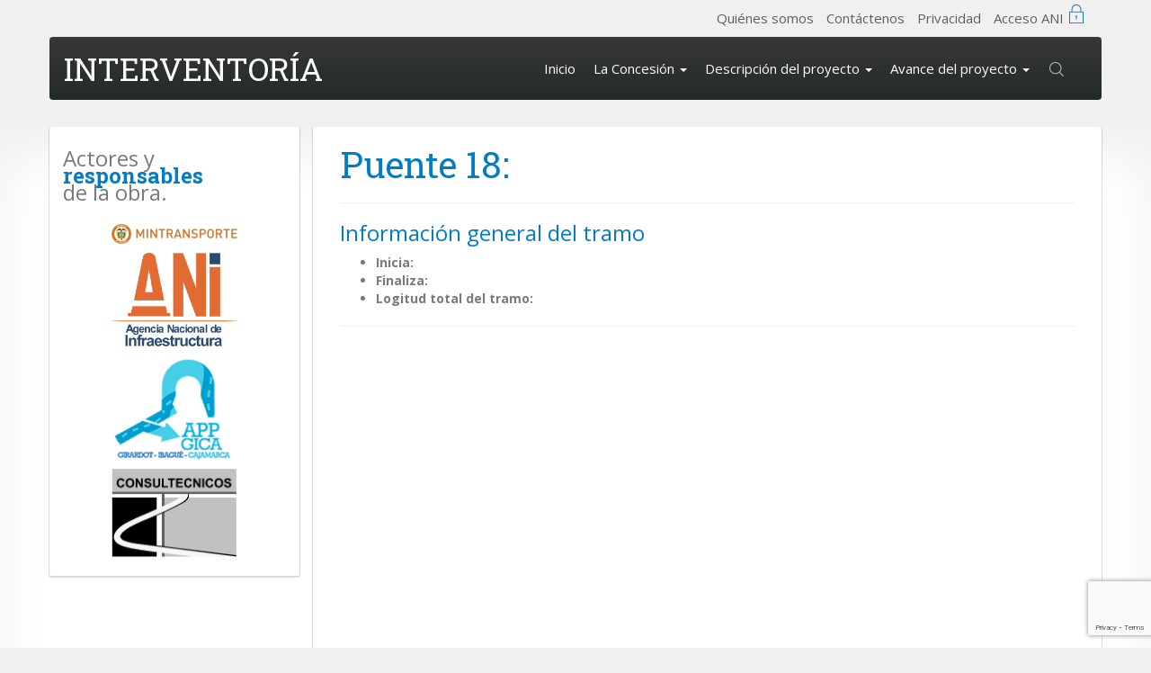

--- FILE ---
content_type: text/html; charset=UTF-8
request_url: https://www.interventoriaconsultecnicos.com/avance/puente-18/
body_size: 8202
content:
<!DOCTYPE html>
<html lang="es">
    <head>
        <meta charset="UTF-8">
        <meta name="viewport" content="width=device-width, initial-scale=1, maximum-scale=1, user-scalable=no">
        <meta name="apple-mobile-web-app-capable" content="yes">
        <title>
            Puente 18  &#8211;              Interventoría        </title>
        <meta name="description"  content="  Puente 18: ">
        <meta name="author" content="Consultenicos.com">
        <link rel="shortcut icon" href="https://www.interventoriaconsultecnicos.com/cms/wp-content/themes/consultecnicos/imgs/favicon.png?v=21" type="image/x-icon">
        <!-- css -->
        <!--[if lt IE 9]>
        <script src="https://oss.maxcdn.com/html5shiv/3.7.2/html5shiv.min.js"></script>
        <script src="https://oss.maxcdn.com/respond/1.4.2/respond.min.js"></script>
        <![endif]-->
        <meta name='robots' content='max-image-preview:large' />
	<style>img:is([sizes="auto" i], [sizes^="auto," i]) { contain-intrinsic-size: 3000px 1500px }</style>
	<link rel='dns-prefetch' href='//fonts.googleapis.com' />
<link rel='dns-prefetch' href='//cdnjs.cloudflare.com' />
<script type="text/javascript">
/* <![CDATA[ */
window._wpemojiSettings = {"baseUrl":"https:\/\/s.w.org\/images\/core\/emoji\/15.0.3\/72x72\/","ext":".png","svgUrl":"https:\/\/s.w.org\/images\/core\/emoji\/15.0.3\/svg\/","svgExt":".svg","source":{"concatemoji":"https:\/\/www.interventoriaconsultecnicos.com\/cms\/wp-includes\/js\/wp-emoji-release.min.js?ver=6.7.4"}};
/*! This file is auto-generated */
!function(i,n){var o,s,e;function c(e){try{var t={supportTests:e,timestamp:(new Date).valueOf()};sessionStorage.setItem(o,JSON.stringify(t))}catch(e){}}function p(e,t,n){e.clearRect(0,0,e.canvas.width,e.canvas.height),e.fillText(t,0,0);var t=new Uint32Array(e.getImageData(0,0,e.canvas.width,e.canvas.height).data),r=(e.clearRect(0,0,e.canvas.width,e.canvas.height),e.fillText(n,0,0),new Uint32Array(e.getImageData(0,0,e.canvas.width,e.canvas.height).data));return t.every(function(e,t){return e===r[t]})}function u(e,t,n){switch(t){case"flag":return n(e,"\ud83c\udff3\ufe0f\u200d\u26a7\ufe0f","\ud83c\udff3\ufe0f\u200b\u26a7\ufe0f")?!1:!n(e,"\ud83c\uddfa\ud83c\uddf3","\ud83c\uddfa\u200b\ud83c\uddf3")&&!n(e,"\ud83c\udff4\udb40\udc67\udb40\udc62\udb40\udc65\udb40\udc6e\udb40\udc67\udb40\udc7f","\ud83c\udff4\u200b\udb40\udc67\u200b\udb40\udc62\u200b\udb40\udc65\u200b\udb40\udc6e\u200b\udb40\udc67\u200b\udb40\udc7f");case"emoji":return!n(e,"\ud83d\udc26\u200d\u2b1b","\ud83d\udc26\u200b\u2b1b")}return!1}function f(e,t,n){var r="undefined"!=typeof WorkerGlobalScope&&self instanceof WorkerGlobalScope?new OffscreenCanvas(300,150):i.createElement("canvas"),a=r.getContext("2d",{willReadFrequently:!0}),o=(a.textBaseline="top",a.font="600 32px Arial",{});return e.forEach(function(e){o[e]=t(a,e,n)}),o}function t(e){var t=i.createElement("script");t.src=e,t.defer=!0,i.head.appendChild(t)}"undefined"!=typeof Promise&&(o="wpEmojiSettingsSupports",s=["flag","emoji"],n.supports={everything:!0,everythingExceptFlag:!0},e=new Promise(function(e){i.addEventListener("DOMContentLoaded",e,{once:!0})}),new Promise(function(t){var n=function(){try{var e=JSON.parse(sessionStorage.getItem(o));if("object"==typeof e&&"number"==typeof e.timestamp&&(new Date).valueOf()<e.timestamp+604800&&"object"==typeof e.supportTests)return e.supportTests}catch(e){}return null}();if(!n){if("undefined"!=typeof Worker&&"undefined"!=typeof OffscreenCanvas&&"undefined"!=typeof URL&&URL.createObjectURL&&"undefined"!=typeof Blob)try{var e="postMessage("+f.toString()+"("+[JSON.stringify(s),u.toString(),p.toString()].join(",")+"));",r=new Blob([e],{type:"text/javascript"}),a=new Worker(URL.createObjectURL(r),{name:"wpTestEmojiSupports"});return void(a.onmessage=function(e){c(n=e.data),a.terminate(),t(n)})}catch(e){}c(n=f(s,u,p))}t(n)}).then(function(e){for(var t in e)n.supports[t]=e[t],n.supports.everything=n.supports.everything&&n.supports[t],"flag"!==t&&(n.supports.everythingExceptFlag=n.supports.everythingExceptFlag&&n.supports[t]);n.supports.everythingExceptFlag=n.supports.everythingExceptFlag&&!n.supports.flag,n.DOMReady=!1,n.readyCallback=function(){n.DOMReady=!0}}).then(function(){return e}).then(function(){var e;n.supports.everything||(n.readyCallback(),(e=n.source||{}).concatemoji?t(e.concatemoji):e.wpemoji&&e.twemoji&&(t(e.twemoji),t(e.wpemoji)))}))}((window,document),window._wpemojiSettings);
/* ]]> */
</script>

<style id='wp-emoji-styles-inline-css' type='text/css'>

	img.wp-smiley, img.emoji {
		display: inline !important;
		border: none !important;
		box-shadow: none !important;
		height: 1em !important;
		width: 1em !important;
		margin: 0 0.07em !important;
		vertical-align: -0.1em !important;
		background: none !important;
		padding: 0 !important;
	}
</style>
<link rel='stylesheet' id='wp-block-library-css' href='https://www.interventoriaconsultecnicos.com/cms/wp-includes/css/dist/block-library/style.min.css?ver=6.7.4' type='text/css' media='all' />
<link rel='stylesheet' id='gdm-gutenberg-block-backend-js-css' href='https://www.interventoriaconsultecnicos.com/cms/wp-content/plugins/google-drive-embedder/css/gdm-blocks.css?ver=5.3.0' type='text/css' media='all' />
<style id='classic-theme-styles-inline-css' type='text/css'>
/*! This file is auto-generated */
.wp-block-button__link{color:#fff;background-color:#32373c;border-radius:9999px;box-shadow:none;text-decoration:none;padding:calc(.667em + 2px) calc(1.333em + 2px);font-size:1.125em}.wp-block-file__button{background:#32373c;color:#fff;text-decoration:none}
</style>
<style id='global-styles-inline-css' type='text/css'>
:root{--wp--preset--aspect-ratio--square: 1;--wp--preset--aspect-ratio--4-3: 4/3;--wp--preset--aspect-ratio--3-4: 3/4;--wp--preset--aspect-ratio--3-2: 3/2;--wp--preset--aspect-ratio--2-3: 2/3;--wp--preset--aspect-ratio--16-9: 16/9;--wp--preset--aspect-ratio--9-16: 9/16;--wp--preset--color--black: #000000;--wp--preset--color--cyan-bluish-gray: #abb8c3;--wp--preset--color--white: #ffffff;--wp--preset--color--pale-pink: #f78da7;--wp--preset--color--vivid-red: #cf2e2e;--wp--preset--color--luminous-vivid-orange: #ff6900;--wp--preset--color--luminous-vivid-amber: #fcb900;--wp--preset--color--light-green-cyan: #7bdcb5;--wp--preset--color--vivid-green-cyan: #00d084;--wp--preset--color--pale-cyan-blue: #8ed1fc;--wp--preset--color--vivid-cyan-blue: #0693e3;--wp--preset--color--vivid-purple: #9b51e0;--wp--preset--gradient--vivid-cyan-blue-to-vivid-purple: linear-gradient(135deg,rgba(6,147,227,1) 0%,rgb(155,81,224) 100%);--wp--preset--gradient--light-green-cyan-to-vivid-green-cyan: linear-gradient(135deg,rgb(122,220,180) 0%,rgb(0,208,130) 100%);--wp--preset--gradient--luminous-vivid-amber-to-luminous-vivid-orange: linear-gradient(135deg,rgba(252,185,0,1) 0%,rgba(255,105,0,1) 100%);--wp--preset--gradient--luminous-vivid-orange-to-vivid-red: linear-gradient(135deg,rgba(255,105,0,1) 0%,rgb(207,46,46) 100%);--wp--preset--gradient--very-light-gray-to-cyan-bluish-gray: linear-gradient(135deg,rgb(238,238,238) 0%,rgb(169,184,195) 100%);--wp--preset--gradient--cool-to-warm-spectrum: linear-gradient(135deg,rgb(74,234,220) 0%,rgb(151,120,209) 20%,rgb(207,42,186) 40%,rgb(238,44,130) 60%,rgb(251,105,98) 80%,rgb(254,248,76) 100%);--wp--preset--gradient--blush-light-purple: linear-gradient(135deg,rgb(255,206,236) 0%,rgb(152,150,240) 100%);--wp--preset--gradient--blush-bordeaux: linear-gradient(135deg,rgb(254,205,165) 0%,rgb(254,45,45) 50%,rgb(107,0,62) 100%);--wp--preset--gradient--luminous-dusk: linear-gradient(135deg,rgb(255,203,112) 0%,rgb(199,81,192) 50%,rgb(65,88,208) 100%);--wp--preset--gradient--pale-ocean: linear-gradient(135deg,rgb(255,245,203) 0%,rgb(182,227,212) 50%,rgb(51,167,181) 100%);--wp--preset--gradient--electric-grass: linear-gradient(135deg,rgb(202,248,128) 0%,rgb(113,206,126) 100%);--wp--preset--gradient--midnight: linear-gradient(135deg,rgb(2,3,129) 0%,rgb(40,116,252) 100%);--wp--preset--font-size--small: 13px;--wp--preset--font-size--medium: 20px;--wp--preset--font-size--large: 36px;--wp--preset--font-size--x-large: 42px;--wp--preset--spacing--20: 0.44rem;--wp--preset--spacing--30: 0.67rem;--wp--preset--spacing--40: 1rem;--wp--preset--spacing--50: 1.5rem;--wp--preset--spacing--60: 2.25rem;--wp--preset--spacing--70: 3.38rem;--wp--preset--spacing--80: 5.06rem;--wp--preset--shadow--natural: 6px 6px 9px rgba(0, 0, 0, 0.2);--wp--preset--shadow--deep: 12px 12px 50px rgba(0, 0, 0, 0.4);--wp--preset--shadow--sharp: 6px 6px 0px rgba(0, 0, 0, 0.2);--wp--preset--shadow--outlined: 6px 6px 0px -3px rgba(255, 255, 255, 1), 6px 6px rgba(0, 0, 0, 1);--wp--preset--shadow--crisp: 6px 6px 0px rgba(0, 0, 0, 1);}:where(.is-layout-flex){gap: 0.5em;}:where(.is-layout-grid){gap: 0.5em;}body .is-layout-flex{display: flex;}.is-layout-flex{flex-wrap: wrap;align-items: center;}.is-layout-flex > :is(*, div){margin: 0;}body .is-layout-grid{display: grid;}.is-layout-grid > :is(*, div){margin: 0;}:where(.wp-block-columns.is-layout-flex){gap: 2em;}:where(.wp-block-columns.is-layout-grid){gap: 2em;}:where(.wp-block-post-template.is-layout-flex){gap: 1.25em;}:where(.wp-block-post-template.is-layout-grid){gap: 1.25em;}.has-black-color{color: var(--wp--preset--color--black) !important;}.has-cyan-bluish-gray-color{color: var(--wp--preset--color--cyan-bluish-gray) !important;}.has-white-color{color: var(--wp--preset--color--white) !important;}.has-pale-pink-color{color: var(--wp--preset--color--pale-pink) !important;}.has-vivid-red-color{color: var(--wp--preset--color--vivid-red) !important;}.has-luminous-vivid-orange-color{color: var(--wp--preset--color--luminous-vivid-orange) !important;}.has-luminous-vivid-amber-color{color: var(--wp--preset--color--luminous-vivid-amber) !important;}.has-light-green-cyan-color{color: var(--wp--preset--color--light-green-cyan) !important;}.has-vivid-green-cyan-color{color: var(--wp--preset--color--vivid-green-cyan) !important;}.has-pale-cyan-blue-color{color: var(--wp--preset--color--pale-cyan-blue) !important;}.has-vivid-cyan-blue-color{color: var(--wp--preset--color--vivid-cyan-blue) !important;}.has-vivid-purple-color{color: var(--wp--preset--color--vivid-purple) !important;}.has-black-background-color{background-color: var(--wp--preset--color--black) !important;}.has-cyan-bluish-gray-background-color{background-color: var(--wp--preset--color--cyan-bluish-gray) !important;}.has-white-background-color{background-color: var(--wp--preset--color--white) !important;}.has-pale-pink-background-color{background-color: var(--wp--preset--color--pale-pink) !important;}.has-vivid-red-background-color{background-color: var(--wp--preset--color--vivid-red) !important;}.has-luminous-vivid-orange-background-color{background-color: var(--wp--preset--color--luminous-vivid-orange) !important;}.has-luminous-vivid-amber-background-color{background-color: var(--wp--preset--color--luminous-vivid-amber) !important;}.has-light-green-cyan-background-color{background-color: var(--wp--preset--color--light-green-cyan) !important;}.has-vivid-green-cyan-background-color{background-color: var(--wp--preset--color--vivid-green-cyan) !important;}.has-pale-cyan-blue-background-color{background-color: var(--wp--preset--color--pale-cyan-blue) !important;}.has-vivid-cyan-blue-background-color{background-color: var(--wp--preset--color--vivid-cyan-blue) !important;}.has-vivid-purple-background-color{background-color: var(--wp--preset--color--vivid-purple) !important;}.has-black-border-color{border-color: var(--wp--preset--color--black) !important;}.has-cyan-bluish-gray-border-color{border-color: var(--wp--preset--color--cyan-bluish-gray) !important;}.has-white-border-color{border-color: var(--wp--preset--color--white) !important;}.has-pale-pink-border-color{border-color: var(--wp--preset--color--pale-pink) !important;}.has-vivid-red-border-color{border-color: var(--wp--preset--color--vivid-red) !important;}.has-luminous-vivid-orange-border-color{border-color: var(--wp--preset--color--luminous-vivid-orange) !important;}.has-luminous-vivid-amber-border-color{border-color: var(--wp--preset--color--luminous-vivid-amber) !important;}.has-light-green-cyan-border-color{border-color: var(--wp--preset--color--light-green-cyan) !important;}.has-vivid-green-cyan-border-color{border-color: var(--wp--preset--color--vivid-green-cyan) !important;}.has-pale-cyan-blue-border-color{border-color: var(--wp--preset--color--pale-cyan-blue) !important;}.has-vivid-cyan-blue-border-color{border-color: var(--wp--preset--color--vivid-cyan-blue) !important;}.has-vivid-purple-border-color{border-color: var(--wp--preset--color--vivid-purple) !important;}.has-vivid-cyan-blue-to-vivid-purple-gradient-background{background: var(--wp--preset--gradient--vivid-cyan-blue-to-vivid-purple) !important;}.has-light-green-cyan-to-vivid-green-cyan-gradient-background{background: var(--wp--preset--gradient--light-green-cyan-to-vivid-green-cyan) !important;}.has-luminous-vivid-amber-to-luminous-vivid-orange-gradient-background{background: var(--wp--preset--gradient--luminous-vivid-amber-to-luminous-vivid-orange) !important;}.has-luminous-vivid-orange-to-vivid-red-gradient-background{background: var(--wp--preset--gradient--luminous-vivid-orange-to-vivid-red) !important;}.has-very-light-gray-to-cyan-bluish-gray-gradient-background{background: var(--wp--preset--gradient--very-light-gray-to-cyan-bluish-gray) !important;}.has-cool-to-warm-spectrum-gradient-background{background: var(--wp--preset--gradient--cool-to-warm-spectrum) !important;}.has-blush-light-purple-gradient-background{background: var(--wp--preset--gradient--blush-light-purple) !important;}.has-blush-bordeaux-gradient-background{background: var(--wp--preset--gradient--blush-bordeaux) !important;}.has-luminous-dusk-gradient-background{background: var(--wp--preset--gradient--luminous-dusk) !important;}.has-pale-ocean-gradient-background{background: var(--wp--preset--gradient--pale-ocean) !important;}.has-electric-grass-gradient-background{background: var(--wp--preset--gradient--electric-grass) !important;}.has-midnight-gradient-background{background: var(--wp--preset--gradient--midnight) !important;}.has-small-font-size{font-size: var(--wp--preset--font-size--small) !important;}.has-medium-font-size{font-size: var(--wp--preset--font-size--medium) !important;}.has-large-font-size{font-size: var(--wp--preset--font-size--large) !important;}.has-x-large-font-size{font-size: var(--wp--preset--font-size--x-large) !important;}
:where(.wp-block-post-template.is-layout-flex){gap: 1.25em;}:where(.wp-block-post-template.is-layout-grid){gap: 1.25em;}
:where(.wp-block-columns.is-layout-flex){gap: 2em;}:where(.wp-block-columns.is-layout-grid){gap: 2em;}
:root :where(.wp-block-pullquote){font-size: 1.5em;line-height: 1.6;}
</style>
<link rel='stylesheet' id='contact-form-7-css' href='https://www.interventoriaconsultecnicos.com/cms/wp-content/plugins/contact-form-7/includes/css/styles.css?ver=6.1.4' type='text/css' media='all' />
<link rel='stylesheet' id='font-awesome-css' href='https://www.interventoriaconsultecnicos.com/cms/wp-content/plugins/elementor/assets/lib/font-awesome/css/font-awesome.min.css?ver=4.7.0' type='text/css' media='all' />
<link rel='stylesheet' id='font-google-css' href='//fonts.googleapis.com/css?family=Open+Sans%3A400%2C700%7CRoboto+Slab%3A300%2C400%2C700&#038;ver=6.7.4' type='text/css' media='all' />
<link rel='stylesheet' id='animate-css' href='//cdnjs.cloudflare.com/ajax/libs/animate.css/3.5.2/animate.min.css?ver=6.7.4' type='text/css' media='all' />
<link rel='stylesheet' id='bootstrap-core-css' href='https://www.interventoriaconsultecnicos.com/cms/wp-content/themes/consultecnicos/css/bootstrap.min.css?ver=6.7.4' type='text/css' media='all' />
<link rel='stylesheet' id='jasny-core-css' href='https://www.interventoriaconsultecnicos.com/cms/wp-content/themes/consultecnicos/css/jasny-bootstrap.min.css?ver=6.7.4' type='text/css' media='all' />
<link rel='stylesheet' id='custom-css' href='https://www.interventoriaconsultecnicos.com/cms/wp-content/themes/consultecnicos/style.css?ver=6.7.4' type='text/css' media='all' />
<script type="text/javascript" src="https://www.interventoriaconsultecnicos.com/cms/wp-includes/js/jquery/jquery.min.js?ver=3.7.1" id="jquery-core-js"></script>
<script type="text/javascript" src="https://www.interventoriaconsultecnicos.com/cms/wp-includes/js/jquery/jquery-migrate.min.js?ver=3.4.1" id="jquery-migrate-js"></script>
<script type="text/javascript" src="https://www.interventoriaconsultecnicos.com/cms/wp-content/themes/consultecnicos/js/bootstrap.min.js?ver=1" id="bootstrap-js-js"></script>
<script type="text/javascript" src="https://www.interventoriaconsultecnicos.com/cms/wp-content/themes/consultecnicos/js/jasny-bootstrap.min.js?ver=1" id="jasny-js-js"></script>
<script type="text/javascript" src="https://www.interventoriaconsultecnicos.com/cms/wp-content/themes/consultecnicos/js/jquery.touchSwipe.min.js?ver=1" id="touchswipe-js-js"></script>
<script type="text/javascript" src="https://www.interventoriaconsultecnicos.com/cms/wp-content/themes/consultecnicos/js/custom.js?ver=1" id="custom-js-js"></script>
<link rel="https://api.w.org/" href="https://www.interventoriaconsultecnicos.com/wp-json/" /><link rel="EditURI" type="application/rsd+xml" title="RSD" href="https://www.interventoriaconsultecnicos.com/cms/xmlrpc.php?rsd" />
<meta name="generator" content="WordPress 6.7.4" />
<link rel="canonical" href="https://www.interventoriaconsultecnicos.com/avance/puente-18/" />
<link rel='shortlink' href='https://www.interventoriaconsultecnicos.com/?p=1107' />
<link rel="alternate" title="oEmbed (JSON)" type="application/json+oembed" href="https://www.interventoriaconsultecnicos.com/wp-json/oembed/1.0/embed?url=https%3A%2F%2Fwww.interventoriaconsultecnicos.com%2Favance%2Fpuente-18%2F" />
<link rel="alternate" title="oEmbed (XML)" type="text/xml+oembed" href="https://www.interventoriaconsultecnicos.com/wp-json/oembed/1.0/embed?url=https%3A%2F%2Fwww.interventoriaconsultecnicos.com%2Favance%2Fpuente-18%2F&#038;format=xml" />
<meta name="generator" content="Elementor 3.28.1; features: e_font_icon_svg, additional_custom_breakpoints, e_local_google_fonts, e_element_cache; settings: css_print_method-external, google_font-enabled, font_display-swap">
			<style>
				.e-con.e-parent:nth-of-type(n+4):not(.e-lazyloaded):not(.e-no-lazyload),
				.e-con.e-parent:nth-of-type(n+4):not(.e-lazyloaded):not(.e-no-lazyload) * {
					background-image: none !important;
				}
				@media screen and (max-height: 1024px) {
					.e-con.e-parent:nth-of-type(n+3):not(.e-lazyloaded):not(.e-no-lazyload),
					.e-con.e-parent:nth-of-type(n+3):not(.e-lazyloaded):not(.e-no-lazyload) * {
						background-image: none !important;
					}
				}
				@media screen and (max-height: 640px) {
					.e-con.e-parent:nth-of-type(n+2):not(.e-lazyloaded):not(.e-no-lazyload),
					.e-con.e-parent:nth-of-type(n+2):not(.e-lazyloaded):not(.e-no-lazyload) * {
						background-image: none !important;
					}
				}
			</style>
			    </head>
    <body id="body" class="avance-template-default single single-avance postid-1107 elementor-default elementor-kit-7477">
        <!--offcanvas-->
        <nav id="offMenu" class="navmenu navmenu-fixed-left offcanvas myoffcanvas" data-canvas="body">
                        <ul id="menu-menu-principal" class="menuOff list-unstyled"><li id="menu-item-22" class="menu-item menu-item-type-post_type menu-item-object-page menu-item-home menu-item-22"><a href="https://www.interventoriaconsultecnicos.com/">Inicio</a></li>
<li id="menu-item-21" class="menu-item menu-item-type-post_type menu-item-object-page menu-item-has-children menu-item-21"><a href="https://www.interventoriaconsultecnicos.com/la-concesion/">La Concesión</a>
<ul class="sub-menu">
	<li id="menu-item-56" class="menu-item menu-item-type-post_type menu-item-object-page menu-item-56"><a href="https://www.interventoriaconsultecnicos.com/la-concesion/informacion-contractual/">Información contractual</a></li>
	<li id="menu-item-58" class="menu-item menu-item-type-post_type menu-item-object-page menu-item-58"><a href="https://www.interventoriaconsultecnicos.com/la-concesion/informacion-general/">Información general</a></li>
	<li id="menu-item-57" class="menu-item menu-item-type-post_type menu-item-object-page menu-item-57"><a href="https://www.interventoriaconsultecnicos.com/la-concesion/etapas-de-ejecucion/">Etapas de ejecución</a></li>
</ul>
</li>
<li id="menu-item-20" class="menu-item menu-item-type-post_type menu-item-object-page menu-item-has-children menu-item-20"><a href="https://www.interventoriaconsultecnicos.com/descripcion-del-proyecto/">Descripción del proyecto</a>
<ul class="sub-menu">
	<li id="menu-item-19" class="menu-item menu-item-type-post_type menu-item-object-page menu-item-has-children menu-item-19"><a href="https://www.interventoriaconsultecnicos.com/tramos-de-obra/">Tramos de obra</a>
	<ul class="sub-menu">
		<li id="menu-item-104" class="menu-item menu-item-type-post_type menu-item-object-tramos menu-item-104"><a href="https://www.interventoriaconsultecnicos.com/tramos/tramo-1/">Tramo 1</a></li>
		<li id="menu-item-103" class="menu-item menu-item-type-post_type menu-item-object-tramos menu-item-103"><a href="https://www.interventoriaconsultecnicos.com/tramos/tramo-2/">Tramo 2</a></li>
		<li id="menu-item-102" class="menu-item menu-item-type-post_type menu-item-object-tramos menu-item-102"><a href="https://www.interventoriaconsultecnicos.com/tramos/tramo-3/">Tramo 3</a></li>
	</ul>
</li>
	<li id="menu-item-215" class="menu-item menu-item-type-post_type menu-item-object-page menu-item-215"><a href="https://www.interventoriaconsultecnicos.com/descripcion-del-proyecto/unidades-funcionales/">Unidades funcionales</a></li>
	<li id="menu-item-61" class="menu-item menu-item-type-post_type menu-item-object-page menu-item-61"><a href="https://www.interventoriaconsultecnicos.com/descripcion-del-proyecto/ficha-tecnica-del-proyecto/">Ficha técnica del proyecto</a></li>
</ul>
</li>
<li id="menu-item-719" class="menu-item menu-item-type-custom menu-item-object-custom menu-item-has-children menu-item-719"><a href="#">Avance del proyecto</a>
<ul class="sub-menu">
	<li id="menu-item-271" class="menu-item menu-item-type-post_type menu-item-object-page menu-item-has-children menu-item-271"><a href="https://www.interventoriaconsultecnicos.com/avance-del-proyecto/avance-de-obra/">Avance de obra</a>
	<ul class="sub-menu">
		<li id="menu-item-723" class="menu-item menu-item-type-post_type menu-item-object-page menu-item-723"><a href="https://www.interventoriaconsultecnicos.com/avance-del-proyecto/avance-de-obra/puentes/">Puentes</a></li>
		<li id="menu-item-722" class="menu-item menu-item-type-post_type menu-item-object-page menu-item-722"><a href="https://www.interventoriaconsultecnicos.com/avance-del-proyecto/avance-de-obra/obras-hidraulicas/">Obras Hidráulicas</a></li>
		<li id="menu-item-721" class="menu-item menu-item-type-post_type menu-item-object-page menu-item-721"><a href="https://www.interventoriaconsultecnicos.com/avance-del-proyecto/avance-de-obra/muros/">Muros</a></li>
		<li id="menu-item-720" class="menu-item menu-item-type-post_type menu-item-object-page menu-item-720"><a href="https://www.interventoriaconsultecnicos.com/avance-del-proyecto/avance-de-obra/explanacion/">Explanación</a></li>
	</ul>
</li>
	<li id="menu-item-260" class="menu-item menu-item-type-post_type menu-item-object-page menu-item-260"><a href="https://www.interventoriaconsultecnicos.com/avance-del-proyecto/gestion-ambiental/">Gestión Ambiental</a></li>
	<li id="menu-item-262" class="menu-item menu-item-type-post_type menu-item-object-page menu-item-262"><a href="https://www.interventoriaconsultecnicos.com/avance-del-proyecto/gestion-social/">Gestión Social</a></li>
	<li id="menu-item-261" class="menu-item menu-item-type-post_type menu-item-object-page menu-item-261"><a href="https://www.interventoriaconsultecnicos.com/avance-del-proyecto/gestion-predial/">Gestión Predial</a></li>
</ul>
</li>
</ul>             
            <ul id="menu-menu-superior" class="menuOff list-unstyled"><li id="menu-item-268" class="Array"><a title="Quiénes somos" href="https://www.interventoriaconsultecnicos.com/quienes-somos/">Quiénes somos</a></li>
<li id="menu-item-27" class="Array"><a title="Contáctenos" href="https://www.interventoriaconsultecnicos.com/contactenos/">Contáctenos</a></li>
<li id="menu-item-77" class="Array"><a title="Privacidad" href="https://www.interventoriaconsultecnicos.com/privacidad/">Privacidad</a></li>
<li><a class="acceso" href="http://www.interventoriaconsultecnicos.com/cms/acceso" title="Ingreso de los usuarios de la ANI">Acceso ANI</a></li></ul> 
            <div class="spacer"></div>
        </nav>
        <!--/offcanvas-->
        <!--header-->
        <header >
            <div class="container clearfix hidden-xs">
                <ul id="menu-menu-superior-1" class="list-inline pull-right menu-superior"><li class="Array"><a title="Quiénes somos" href="https://www.interventoriaconsultecnicos.com/quienes-somos/">Quiénes somos</a></li>
<li class="Array"><a title="Contáctenos" href="https://www.interventoriaconsultecnicos.com/contactenos/">Contáctenos</a></li>
<li class="Array"><a title="Privacidad" href="https://www.interventoriaconsultecnicos.com/privacidad/">Privacidad</a></li>
<li><a class="acceso" href="http://www.interventoriaconsultecnicos.com/cms/acceso" title="Ingreso de los usuarios de la ANI">Acceso ANI</a></li></ul>            </div>
            <div class="container header-main gradient">
                <button type="button" class="btnMovil hidden-lg hidden-md" data-toggle="offcanvas" data-target="#offMenu" data-canvas="body">
                    <span class="sr-only">Menú</span>
                    <span class="stripe"></span>
                    <span class="stripe"></span>
                    <span class="stripe"></span>
                </button>
                <!--logo-->
                                    <a class="navbar-left logo" href="https://www.interventoriaconsultecnicos.com" title="" rel="home">
                        <span>Interventoría</span>
                        <small class="hidden-xs"></small>
                    </a>
                                    <!--/logo-->
                <div class="pull-right nav-right">
                    <!--navbar-->
                    <nav class="navbar navbar-left clearfix main-nav hidden-xs hidden-sm">
                        <ul id="menu-menu-principal-1" class="nav navbar-nav menu-main"><li class="Array"><a title="Inicio" href="https://www.interventoriaconsultecnicos.com/">Inicio</a></li>
<li class="Array dropdown"><a title="La Concesión" href="#" data-toggle="dropdown" class="dropdown-toggle">La Concesión <span class="caret"></span></a>
<ul role="menu" class=" dropdown-menu">
	<li class="Array"><a title="Información contractual" href="https://www.interventoriaconsultecnicos.com/la-concesion/informacion-contractual/">Información contractual</a></li>
	<li class="Array"><a title="Información general" href="https://www.interventoriaconsultecnicos.com/la-concesion/informacion-general/">Información general</a></li>
	<li class="Array"><a title="Etapas de ejecución" href="https://www.interventoriaconsultecnicos.com/la-concesion/etapas-de-ejecucion/">Etapas de ejecución</a></li>
</ul>
</li>
<li class="Array dropdown"><a title="Descripción del proyecto" href="#" data-toggle="dropdown" class="dropdown-toggle">Descripción del proyecto <span class="caret"></span></a>
<ul role="menu" class=" dropdown-menu">
	<li class="Array dropdown-submenu"><a title="Tramos de obra" href="#" data-toggle="dropdown" class="dropdown-toggle">Tramos de obra</a>
	<ul role="menu" class=" dropdown-menu">
		<li class="Array"><a title="Tramo 1" href="https://www.interventoriaconsultecnicos.com/tramos/tramo-1/">Tramo 1</a></li>
		<li class="Array"><a title="Tramo 2" href="https://www.interventoriaconsultecnicos.com/tramos/tramo-2/">Tramo 2</a></li>
		<li class="Array"><a title="Tramo 3" href="https://www.interventoriaconsultecnicos.com/tramos/tramo-3/">Tramo 3</a></li>
	</ul>
</li>
	<li class="Array"><a title="Unidades funcionales" href="https://www.interventoriaconsultecnicos.com/descripcion-del-proyecto/unidades-funcionales/">Unidades funcionales</a></li>
	<li class="Array"><a title="Ficha técnica del proyecto" href="https://www.interventoriaconsultecnicos.com/descripcion-del-proyecto/ficha-tecnica-del-proyecto/">Ficha técnica del proyecto</a></li>
</ul>
</li>
<li class="Array dropdown"><a title="Avance del proyecto" href="#" data-toggle="dropdown" class="dropdown-toggle">Avance del proyecto <span class="caret"></span></a>
<ul role="menu" class=" dropdown-menu">
	<li class="Array dropdown-submenu"><a title="Avance de obra" href="#" data-toggle="dropdown" class="dropdown-toggle">Avance de obra</a>
	<ul role="menu" class=" dropdown-menu">
		<li class="Array"><a title="Puentes" href="https://www.interventoriaconsultecnicos.com/avance-del-proyecto/avance-de-obra/puentes/">Puentes</a></li>
		<li class="Array"><a title="Obras Hidráulicas" href="https://www.interventoriaconsultecnicos.com/avance-del-proyecto/avance-de-obra/obras-hidraulicas/">Obras Hidráulicas</a></li>
		<li class="Array"><a title="Muros" href="https://www.interventoriaconsultecnicos.com/avance-del-proyecto/avance-de-obra/muros/">Muros</a></li>
		<li class="Array"><a title="Explanación" href="https://www.interventoriaconsultecnicos.com/avance-del-proyecto/avance-de-obra/explanacion/">Explanación</a></li>
	</ul>
</li>
	<li class="Array"><a title="Gestión Ambiental" href="https://www.interventoriaconsultecnicos.com/avance-del-proyecto/gestion-ambiental/">Gestión Ambiental</a></li>
	<li class="Array"><a title="Gestión Social" href="https://www.interventoriaconsultecnicos.com/avance-del-proyecto/gestion-social/">Gestión Social</a></li>
	<li class="Array"><a title="Gestión Predial" href="https://www.interventoriaconsultecnicos.com/avance-del-proyecto/gestion-predial/">Gestión Predial</a></li>
</ul>
</li>
</ul>                    </nav>
                    <!--/navbar--> 
                    <!--search--> 
                    <div class="hidden-xs search-header navbar-left">
                        <form method="get" class="navbar-form search-form" id="searchform" action="https://www.interventoriaconsultecnicos.com/">
  <div class="form-group">
    <input type="search" class="form-control search-box" value="" name="s" id="s" placeholder="Buscar en la página">
  </div>
  <button type="submit" class="btn btn-search"><span class="sr-only">Buscar</span><span class="icon icon-search"></span></button>
</form>

                    </div>
                    <!--/search--> 
                    <!--private-menu-->
                                        <!--/private-menu--> 
                </div>
            </div>
        </header>
        <!--/header--><div class="main-wrap clearfix">
    <div class="container">
        <div class="row pages">
                        <aside class="col-md-3 side-bar">
   
<div class="side-content white hidden-xs">
<h3><span>Actores y</span><strong>responsables</strong><span>de la obra.</span></h3>
			<a class="link-lat" href="https://www.mintransporte.gov.co/"><img src="https://www.interventoriaconsultecnicos.com/cms/wp-content/uploads/2016/02/logo-mintransporte.jpg" alt="Ministerio de transporte" class="img-responsive"></a>
    		<a class="link-lat" href="http://ani.gov.co/"><img src="https://www.interventoriaconsultecnicos.com/cms/wp-content/uploads/2016/02/logo-ani.jpg" alt="Agencia Nacional de Infraestructura" class="img-responsive"></a>
    		<a class="link-lat" href="http://www.appgica.com.co/"><img src="https://www.interventoriaconsultecnicos.com/cms/wp-content/uploads/2016/02/logo-app.png" alt="APP Gica" class="img-responsive"></a>
    		<a class="link-lat" href="http://www.consultecnicos.com/"><img src="https://www.interventoriaconsultecnicos.com/cms/wp-content/uploads/2017/03/02-logo-consultecnicos-jpg-grande-fondoblanco-01.jpg" alt="CONSULTECNICOS" class="img-responsive"></a>
        </div>
</aside>            <section class="page-content col-md-9">
                <h1>Puente 18: </h1>
                <p class="lead"></p>
                <hr>
                <h3>Información general del tramo</h3>
                <ul>
                    <li><strong>Inicia:</strong>
                                            </li>
                    <li><strong>Finaliza:</strong>
                                            </li>
                    <li><strong>Logitud total del tramo:</strong>
                                            </li>
                </ul>
                <hr>

                <!--obras-->
                                <!--/obras-->

            </section>
                    </div>
    </div>
</div>
<footer class="text-center">
    <div class="container">
        <a class="btn-top btn"><span class="sr-only">Ir arriba</span></a>
        
        <!--info-->
        <address>
            <strong>Interventoría por Consultécnicos S.A.</strong><br>
            Teléfono: (+571) 636-0300, (+578) 515-3193 Fax: (+571) 635-4081<br>
            Dirección: Calle 93 # 14-71, Piso 6 Bogotá, Colombia.        </address>
        <!--/info-->
        
        <!--copy-->
        <div class="copy-text">
            <p><span>Copyright © 2026 Consultécnicos S.A.</span><br>
                <small>Diseño y desarrollo web <a target="_blank" rel="nofollow" href="http://3wd.com.co">3WD.com.co</a></small></p>
        </div>
        <!--/copy-->
    </div>
</footer>
<!-- js -->
			<script>
				const lazyloadRunObserver = () => {
					const lazyloadBackgrounds = document.querySelectorAll( `.e-con.e-parent:not(.e-lazyloaded)` );
					const lazyloadBackgroundObserver = new IntersectionObserver( ( entries ) => {
						entries.forEach( ( entry ) => {
							if ( entry.isIntersecting ) {
								let lazyloadBackground = entry.target;
								if( lazyloadBackground ) {
									lazyloadBackground.classList.add( 'e-lazyloaded' );
								}
								lazyloadBackgroundObserver.unobserve( entry.target );
							}
						});
					}, { rootMargin: '200px 0px 200px 0px' } );
					lazyloadBackgrounds.forEach( ( lazyloadBackground ) => {
						lazyloadBackgroundObserver.observe( lazyloadBackground );
					} );
				};
				const events = [
					'DOMContentLoaded',
					'elementor/lazyload/observe',
				];
				events.forEach( ( event ) => {
					document.addEventListener( event, lazyloadRunObserver );
				} );
			</script>
			<script type="text/javascript" src="https://www.interventoriaconsultecnicos.com/cms/wp-includes/js/dist/hooks.min.js?ver=4d63a3d491d11ffd8ac6" id="wp-hooks-js"></script>
<script type="text/javascript" src="https://www.interventoriaconsultecnicos.com/cms/wp-includes/js/dist/i18n.min.js?ver=5e580eb46a90c2b997e6" id="wp-i18n-js"></script>
<script type="text/javascript" id="wp-i18n-js-after">
/* <![CDATA[ */
wp.i18n.setLocaleData( { 'text direction\u0004ltr': [ 'ltr' ] } );
/* ]]> */
</script>
<script type="text/javascript" src="https://www.interventoriaconsultecnicos.com/cms/wp-content/plugins/contact-form-7/includes/swv/js/index.js?ver=6.1.4" id="swv-js"></script>
<script type="text/javascript" id="contact-form-7-js-translations">
/* <![CDATA[ */
( function( domain, translations ) {
	var localeData = translations.locale_data[ domain ] || translations.locale_data.messages;
	localeData[""].domain = domain;
	wp.i18n.setLocaleData( localeData, domain );
} )( "contact-form-7", {"translation-revision-date":"2025-12-01 15:45:40+0000","generator":"GlotPress\/4.0.3","domain":"messages","locale_data":{"messages":{"":{"domain":"messages","plural-forms":"nplurals=2; plural=n != 1;","lang":"es"},"This contact form is placed in the wrong place.":["Este formulario de contacto est\u00e1 situado en el lugar incorrecto."],"Error:":["Error:"]}},"comment":{"reference":"includes\/js\/index.js"}} );
/* ]]> */
</script>
<script type="text/javascript" id="contact-form-7-js-before">
/* <![CDATA[ */
var wpcf7 = {
    "api": {
        "root": "https:\/\/www.interventoriaconsultecnicos.com\/wp-json\/",
        "namespace": "contact-form-7\/v1"
    },
    "cached": 1
};
/* ]]> */
</script>
<script type="text/javascript" src="https://www.interventoriaconsultecnicos.com/cms/wp-content/plugins/contact-form-7/includes/js/index.js?ver=6.1.4" id="contact-form-7-js"></script>
<script type="text/javascript" src="https://www.google.com/recaptcha/api.js?render=6Lco6J8mAAAAAKw6n55DeN4O3GJ2xyYxjXK6NuIu&amp;ver=3.0" id="google-recaptcha-js"></script>
<script type="text/javascript" src="https://www.interventoriaconsultecnicos.com/cms/wp-includes/js/dist/vendor/wp-polyfill.min.js?ver=3.15.0" id="wp-polyfill-js"></script>
<script type="text/javascript" id="wpcf7-recaptcha-js-before">
/* <![CDATA[ */
var wpcf7_recaptcha = {
    "sitekey": "6Lco6J8mAAAAAKw6n55DeN4O3GJ2xyYxjXK6NuIu",
    "actions": {
        "homepage": "homepage",
        "contactform": "contactform"
    }
};
/* ]]> */
</script>
<script type="text/javascript" src="https://www.interventoriaconsultecnicos.com/cms/wp-content/plugins/contact-form-7/modules/recaptcha/index.js?ver=6.1.4" id="wpcf7-recaptcha-js"></script>
<script>
    (function(i,s,o,g,r,a,m){i['GoogleAnalyticsObject']=r;i[r]=i[r]||function(){
        (i[r].q=i[r].q||[]).push(arguments)},i[r].l=1*new Date();a=s.createElement(o),
        m=s.getElementsByTagName(o)[0];a.async=1;a.src=g;m.parentNode.insertBefore(a,m)
                            })(window,document,'script','//www.google-analytics.com/analytics.js','ga');
    ga('create', 'UA-51750241-12', 'auto');
    ga('send', 'pageview');
</script>
</body>
</html>

<!-- Page cached by LiteSpeed Cache 7.7 on 2026-01-24 17:16:28 -->

--- FILE ---
content_type: text/html; charset=utf-8
request_url: https://www.google.com/recaptcha/api2/anchor?ar=1&k=6Lco6J8mAAAAAKw6n55DeN4O3GJ2xyYxjXK6NuIu&co=aHR0cHM6Ly93d3cuaW50ZXJ2ZW50b3JpYWNvbnN1bHRlY25pY29zLmNvbTo0NDM.&hl=en&v=PoyoqOPhxBO7pBk68S4YbpHZ&size=invisible&anchor-ms=20000&execute-ms=30000&cb=3a7vt94rvvqc
body_size: 48660
content:
<!DOCTYPE HTML><html dir="ltr" lang="en"><head><meta http-equiv="Content-Type" content="text/html; charset=UTF-8">
<meta http-equiv="X-UA-Compatible" content="IE=edge">
<title>reCAPTCHA</title>
<style type="text/css">
/* cyrillic-ext */
@font-face {
  font-family: 'Roboto';
  font-style: normal;
  font-weight: 400;
  font-stretch: 100%;
  src: url(//fonts.gstatic.com/s/roboto/v48/KFO7CnqEu92Fr1ME7kSn66aGLdTylUAMa3GUBHMdazTgWw.woff2) format('woff2');
  unicode-range: U+0460-052F, U+1C80-1C8A, U+20B4, U+2DE0-2DFF, U+A640-A69F, U+FE2E-FE2F;
}
/* cyrillic */
@font-face {
  font-family: 'Roboto';
  font-style: normal;
  font-weight: 400;
  font-stretch: 100%;
  src: url(//fonts.gstatic.com/s/roboto/v48/KFO7CnqEu92Fr1ME7kSn66aGLdTylUAMa3iUBHMdazTgWw.woff2) format('woff2');
  unicode-range: U+0301, U+0400-045F, U+0490-0491, U+04B0-04B1, U+2116;
}
/* greek-ext */
@font-face {
  font-family: 'Roboto';
  font-style: normal;
  font-weight: 400;
  font-stretch: 100%;
  src: url(//fonts.gstatic.com/s/roboto/v48/KFO7CnqEu92Fr1ME7kSn66aGLdTylUAMa3CUBHMdazTgWw.woff2) format('woff2');
  unicode-range: U+1F00-1FFF;
}
/* greek */
@font-face {
  font-family: 'Roboto';
  font-style: normal;
  font-weight: 400;
  font-stretch: 100%;
  src: url(//fonts.gstatic.com/s/roboto/v48/KFO7CnqEu92Fr1ME7kSn66aGLdTylUAMa3-UBHMdazTgWw.woff2) format('woff2');
  unicode-range: U+0370-0377, U+037A-037F, U+0384-038A, U+038C, U+038E-03A1, U+03A3-03FF;
}
/* math */
@font-face {
  font-family: 'Roboto';
  font-style: normal;
  font-weight: 400;
  font-stretch: 100%;
  src: url(//fonts.gstatic.com/s/roboto/v48/KFO7CnqEu92Fr1ME7kSn66aGLdTylUAMawCUBHMdazTgWw.woff2) format('woff2');
  unicode-range: U+0302-0303, U+0305, U+0307-0308, U+0310, U+0312, U+0315, U+031A, U+0326-0327, U+032C, U+032F-0330, U+0332-0333, U+0338, U+033A, U+0346, U+034D, U+0391-03A1, U+03A3-03A9, U+03B1-03C9, U+03D1, U+03D5-03D6, U+03F0-03F1, U+03F4-03F5, U+2016-2017, U+2034-2038, U+203C, U+2040, U+2043, U+2047, U+2050, U+2057, U+205F, U+2070-2071, U+2074-208E, U+2090-209C, U+20D0-20DC, U+20E1, U+20E5-20EF, U+2100-2112, U+2114-2115, U+2117-2121, U+2123-214F, U+2190, U+2192, U+2194-21AE, U+21B0-21E5, U+21F1-21F2, U+21F4-2211, U+2213-2214, U+2216-22FF, U+2308-230B, U+2310, U+2319, U+231C-2321, U+2336-237A, U+237C, U+2395, U+239B-23B7, U+23D0, U+23DC-23E1, U+2474-2475, U+25AF, U+25B3, U+25B7, U+25BD, U+25C1, U+25CA, U+25CC, U+25FB, U+266D-266F, U+27C0-27FF, U+2900-2AFF, U+2B0E-2B11, U+2B30-2B4C, U+2BFE, U+3030, U+FF5B, U+FF5D, U+1D400-1D7FF, U+1EE00-1EEFF;
}
/* symbols */
@font-face {
  font-family: 'Roboto';
  font-style: normal;
  font-weight: 400;
  font-stretch: 100%;
  src: url(//fonts.gstatic.com/s/roboto/v48/KFO7CnqEu92Fr1ME7kSn66aGLdTylUAMaxKUBHMdazTgWw.woff2) format('woff2');
  unicode-range: U+0001-000C, U+000E-001F, U+007F-009F, U+20DD-20E0, U+20E2-20E4, U+2150-218F, U+2190, U+2192, U+2194-2199, U+21AF, U+21E6-21F0, U+21F3, U+2218-2219, U+2299, U+22C4-22C6, U+2300-243F, U+2440-244A, U+2460-24FF, U+25A0-27BF, U+2800-28FF, U+2921-2922, U+2981, U+29BF, U+29EB, U+2B00-2BFF, U+4DC0-4DFF, U+FFF9-FFFB, U+10140-1018E, U+10190-1019C, U+101A0, U+101D0-101FD, U+102E0-102FB, U+10E60-10E7E, U+1D2C0-1D2D3, U+1D2E0-1D37F, U+1F000-1F0FF, U+1F100-1F1AD, U+1F1E6-1F1FF, U+1F30D-1F30F, U+1F315, U+1F31C, U+1F31E, U+1F320-1F32C, U+1F336, U+1F378, U+1F37D, U+1F382, U+1F393-1F39F, U+1F3A7-1F3A8, U+1F3AC-1F3AF, U+1F3C2, U+1F3C4-1F3C6, U+1F3CA-1F3CE, U+1F3D4-1F3E0, U+1F3ED, U+1F3F1-1F3F3, U+1F3F5-1F3F7, U+1F408, U+1F415, U+1F41F, U+1F426, U+1F43F, U+1F441-1F442, U+1F444, U+1F446-1F449, U+1F44C-1F44E, U+1F453, U+1F46A, U+1F47D, U+1F4A3, U+1F4B0, U+1F4B3, U+1F4B9, U+1F4BB, U+1F4BF, U+1F4C8-1F4CB, U+1F4D6, U+1F4DA, U+1F4DF, U+1F4E3-1F4E6, U+1F4EA-1F4ED, U+1F4F7, U+1F4F9-1F4FB, U+1F4FD-1F4FE, U+1F503, U+1F507-1F50B, U+1F50D, U+1F512-1F513, U+1F53E-1F54A, U+1F54F-1F5FA, U+1F610, U+1F650-1F67F, U+1F687, U+1F68D, U+1F691, U+1F694, U+1F698, U+1F6AD, U+1F6B2, U+1F6B9-1F6BA, U+1F6BC, U+1F6C6-1F6CF, U+1F6D3-1F6D7, U+1F6E0-1F6EA, U+1F6F0-1F6F3, U+1F6F7-1F6FC, U+1F700-1F7FF, U+1F800-1F80B, U+1F810-1F847, U+1F850-1F859, U+1F860-1F887, U+1F890-1F8AD, U+1F8B0-1F8BB, U+1F8C0-1F8C1, U+1F900-1F90B, U+1F93B, U+1F946, U+1F984, U+1F996, U+1F9E9, U+1FA00-1FA6F, U+1FA70-1FA7C, U+1FA80-1FA89, U+1FA8F-1FAC6, U+1FACE-1FADC, U+1FADF-1FAE9, U+1FAF0-1FAF8, U+1FB00-1FBFF;
}
/* vietnamese */
@font-face {
  font-family: 'Roboto';
  font-style: normal;
  font-weight: 400;
  font-stretch: 100%;
  src: url(//fonts.gstatic.com/s/roboto/v48/KFO7CnqEu92Fr1ME7kSn66aGLdTylUAMa3OUBHMdazTgWw.woff2) format('woff2');
  unicode-range: U+0102-0103, U+0110-0111, U+0128-0129, U+0168-0169, U+01A0-01A1, U+01AF-01B0, U+0300-0301, U+0303-0304, U+0308-0309, U+0323, U+0329, U+1EA0-1EF9, U+20AB;
}
/* latin-ext */
@font-face {
  font-family: 'Roboto';
  font-style: normal;
  font-weight: 400;
  font-stretch: 100%;
  src: url(//fonts.gstatic.com/s/roboto/v48/KFO7CnqEu92Fr1ME7kSn66aGLdTylUAMa3KUBHMdazTgWw.woff2) format('woff2');
  unicode-range: U+0100-02BA, U+02BD-02C5, U+02C7-02CC, U+02CE-02D7, U+02DD-02FF, U+0304, U+0308, U+0329, U+1D00-1DBF, U+1E00-1E9F, U+1EF2-1EFF, U+2020, U+20A0-20AB, U+20AD-20C0, U+2113, U+2C60-2C7F, U+A720-A7FF;
}
/* latin */
@font-face {
  font-family: 'Roboto';
  font-style: normal;
  font-weight: 400;
  font-stretch: 100%;
  src: url(//fonts.gstatic.com/s/roboto/v48/KFO7CnqEu92Fr1ME7kSn66aGLdTylUAMa3yUBHMdazQ.woff2) format('woff2');
  unicode-range: U+0000-00FF, U+0131, U+0152-0153, U+02BB-02BC, U+02C6, U+02DA, U+02DC, U+0304, U+0308, U+0329, U+2000-206F, U+20AC, U+2122, U+2191, U+2193, U+2212, U+2215, U+FEFF, U+FFFD;
}
/* cyrillic-ext */
@font-face {
  font-family: 'Roboto';
  font-style: normal;
  font-weight: 500;
  font-stretch: 100%;
  src: url(//fonts.gstatic.com/s/roboto/v48/KFO7CnqEu92Fr1ME7kSn66aGLdTylUAMa3GUBHMdazTgWw.woff2) format('woff2');
  unicode-range: U+0460-052F, U+1C80-1C8A, U+20B4, U+2DE0-2DFF, U+A640-A69F, U+FE2E-FE2F;
}
/* cyrillic */
@font-face {
  font-family: 'Roboto';
  font-style: normal;
  font-weight: 500;
  font-stretch: 100%;
  src: url(//fonts.gstatic.com/s/roboto/v48/KFO7CnqEu92Fr1ME7kSn66aGLdTylUAMa3iUBHMdazTgWw.woff2) format('woff2');
  unicode-range: U+0301, U+0400-045F, U+0490-0491, U+04B0-04B1, U+2116;
}
/* greek-ext */
@font-face {
  font-family: 'Roboto';
  font-style: normal;
  font-weight: 500;
  font-stretch: 100%;
  src: url(//fonts.gstatic.com/s/roboto/v48/KFO7CnqEu92Fr1ME7kSn66aGLdTylUAMa3CUBHMdazTgWw.woff2) format('woff2');
  unicode-range: U+1F00-1FFF;
}
/* greek */
@font-face {
  font-family: 'Roboto';
  font-style: normal;
  font-weight: 500;
  font-stretch: 100%;
  src: url(//fonts.gstatic.com/s/roboto/v48/KFO7CnqEu92Fr1ME7kSn66aGLdTylUAMa3-UBHMdazTgWw.woff2) format('woff2');
  unicode-range: U+0370-0377, U+037A-037F, U+0384-038A, U+038C, U+038E-03A1, U+03A3-03FF;
}
/* math */
@font-face {
  font-family: 'Roboto';
  font-style: normal;
  font-weight: 500;
  font-stretch: 100%;
  src: url(//fonts.gstatic.com/s/roboto/v48/KFO7CnqEu92Fr1ME7kSn66aGLdTylUAMawCUBHMdazTgWw.woff2) format('woff2');
  unicode-range: U+0302-0303, U+0305, U+0307-0308, U+0310, U+0312, U+0315, U+031A, U+0326-0327, U+032C, U+032F-0330, U+0332-0333, U+0338, U+033A, U+0346, U+034D, U+0391-03A1, U+03A3-03A9, U+03B1-03C9, U+03D1, U+03D5-03D6, U+03F0-03F1, U+03F4-03F5, U+2016-2017, U+2034-2038, U+203C, U+2040, U+2043, U+2047, U+2050, U+2057, U+205F, U+2070-2071, U+2074-208E, U+2090-209C, U+20D0-20DC, U+20E1, U+20E5-20EF, U+2100-2112, U+2114-2115, U+2117-2121, U+2123-214F, U+2190, U+2192, U+2194-21AE, U+21B0-21E5, U+21F1-21F2, U+21F4-2211, U+2213-2214, U+2216-22FF, U+2308-230B, U+2310, U+2319, U+231C-2321, U+2336-237A, U+237C, U+2395, U+239B-23B7, U+23D0, U+23DC-23E1, U+2474-2475, U+25AF, U+25B3, U+25B7, U+25BD, U+25C1, U+25CA, U+25CC, U+25FB, U+266D-266F, U+27C0-27FF, U+2900-2AFF, U+2B0E-2B11, U+2B30-2B4C, U+2BFE, U+3030, U+FF5B, U+FF5D, U+1D400-1D7FF, U+1EE00-1EEFF;
}
/* symbols */
@font-face {
  font-family: 'Roboto';
  font-style: normal;
  font-weight: 500;
  font-stretch: 100%;
  src: url(//fonts.gstatic.com/s/roboto/v48/KFO7CnqEu92Fr1ME7kSn66aGLdTylUAMaxKUBHMdazTgWw.woff2) format('woff2');
  unicode-range: U+0001-000C, U+000E-001F, U+007F-009F, U+20DD-20E0, U+20E2-20E4, U+2150-218F, U+2190, U+2192, U+2194-2199, U+21AF, U+21E6-21F0, U+21F3, U+2218-2219, U+2299, U+22C4-22C6, U+2300-243F, U+2440-244A, U+2460-24FF, U+25A0-27BF, U+2800-28FF, U+2921-2922, U+2981, U+29BF, U+29EB, U+2B00-2BFF, U+4DC0-4DFF, U+FFF9-FFFB, U+10140-1018E, U+10190-1019C, U+101A0, U+101D0-101FD, U+102E0-102FB, U+10E60-10E7E, U+1D2C0-1D2D3, U+1D2E0-1D37F, U+1F000-1F0FF, U+1F100-1F1AD, U+1F1E6-1F1FF, U+1F30D-1F30F, U+1F315, U+1F31C, U+1F31E, U+1F320-1F32C, U+1F336, U+1F378, U+1F37D, U+1F382, U+1F393-1F39F, U+1F3A7-1F3A8, U+1F3AC-1F3AF, U+1F3C2, U+1F3C4-1F3C6, U+1F3CA-1F3CE, U+1F3D4-1F3E0, U+1F3ED, U+1F3F1-1F3F3, U+1F3F5-1F3F7, U+1F408, U+1F415, U+1F41F, U+1F426, U+1F43F, U+1F441-1F442, U+1F444, U+1F446-1F449, U+1F44C-1F44E, U+1F453, U+1F46A, U+1F47D, U+1F4A3, U+1F4B0, U+1F4B3, U+1F4B9, U+1F4BB, U+1F4BF, U+1F4C8-1F4CB, U+1F4D6, U+1F4DA, U+1F4DF, U+1F4E3-1F4E6, U+1F4EA-1F4ED, U+1F4F7, U+1F4F9-1F4FB, U+1F4FD-1F4FE, U+1F503, U+1F507-1F50B, U+1F50D, U+1F512-1F513, U+1F53E-1F54A, U+1F54F-1F5FA, U+1F610, U+1F650-1F67F, U+1F687, U+1F68D, U+1F691, U+1F694, U+1F698, U+1F6AD, U+1F6B2, U+1F6B9-1F6BA, U+1F6BC, U+1F6C6-1F6CF, U+1F6D3-1F6D7, U+1F6E0-1F6EA, U+1F6F0-1F6F3, U+1F6F7-1F6FC, U+1F700-1F7FF, U+1F800-1F80B, U+1F810-1F847, U+1F850-1F859, U+1F860-1F887, U+1F890-1F8AD, U+1F8B0-1F8BB, U+1F8C0-1F8C1, U+1F900-1F90B, U+1F93B, U+1F946, U+1F984, U+1F996, U+1F9E9, U+1FA00-1FA6F, U+1FA70-1FA7C, U+1FA80-1FA89, U+1FA8F-1FAC6, U+1FACE-1FADC, U+1FADF-1FAE9, U+1FAF0-1FAF8, U+1FB00-1FBFF;
}
/* vietnamese */
@font-face {
  font-family: 'Roboto';
  font-style: normal;
  font-weight: 500;
  font-stretch: 100%;
  src: url(//fonts.gstatic.com/s/roboto/v48/KFO7CnqEu92Fr1ME7kSn66aGLdTylUAMa3OUBHMdazTgWw.woff2) format('woff2');
  unicode-range: U+0102-0103, U+0110-0111, U+0128-0129, U+0168-0169, U+01A0-01A1, U+01AF-01B0, U+0300-0301, U+0303-0304, U+0308-0309, U+0323, U+0329, U+1EA0-1EF9, U+20AB;
}
/* latin-ext */
@font-face {
  font-family: 'Roboto';
  font-style: normal;
  font-weight: 500;
  font-stretch: 100%;
  src: url(//fonts.gstatic.com/s/roboto/v48/KFO7CnqEu92Fr1ME7kSn66aGLdTylUAMa3KUBHMdazTgWw.woff2) format('woff2');
  unicode-range: U+0100-02BA, U+02BD-02C5, U+02C7-02CC, U+02CE-02D7, U+02DD-02FF, U+0304, U+0308, U+0329, U+1D00-1DBF, U+1E00-1E9F, U+1EF2-1EFF, U+2020, U+20A0-20AB, U+20AD-20C0, U+2113, U+2C60-2C7F, U+A720-A7FF;
}
/* latin */
@font-face {
  font-family: 'Roboto';
  font-style: normal;
  font-weight: 500;
  font-stretch: 100%;
  src: url(//fonts.gstatic.com/s/roboto/v48/KFO7CnqEu92Fr1ME7kSn66aGLdTylUAMa3yUBHMdazQ.woff2) format('woff2');
  unicode-range: U+0000-00FF, U+0131, U+0152-0153, U+02BB-02BC, U+02C6, U+02DA, U+02DC, U+0304, U+0308, U+0329, U+2000-206F, U+20AC, U+2122, U+2191, U+2193, U+2212, U+2215, U+FEFF, U+FFFD;
}
/* cyrillic-ext */
@font-face {
  font-family: 'Roboto';
  font-style: normal;
  font-weight: 900;
  font-stretch: 100%;
  src: url(//fonts.gstatic.com/s/roboto/v48/KFO7CnqEu92Fr1ME7kSn66aGLdTylUAMa3GUBHMdazTgWw.woff2) format('woff2');
  unicode-range: U+0460-052F, U+1C80-1C8A, U+20B4, U+2DE0-2DFF, U+A640-A69F, U+FE2E-FE2F;
}
/* cyrillic */
@font-face {
  font-family: 'Roboto';
  font-style: normal;
  font-weight: 900;
  font-stretch: 100%;
  src: url(//fonts.gstatic.com/s/roboto/v48/KFO7CnqEu92Fr1ME7kSn66aGLdTylUAMa3iUBHMdazTgWw.woff2) format('woff2');
  unicode-range: U+0301, U+0400-045F, U+0490-0491, U+04B0-04B1, U+2116;
}
/* greek-ext */
@font-face {
  font-family: 'Roboto';
  font-style: normal;
  font-weight: 900;
  font-stretch: 100%;
  src: url(//fonts.gstatic.com/s/roboto/v48/KFO7CnqEu92Fr1ME7kSn66aGLdTylUAMa3CUBHMdazTgWw.woff2) format('woff2');
  unicode-range: U+1F00-1FFF;
}
/* greek */
@font-face {
  font-family: 'Roboto';
  font-style: normal;
  font-weight: 900;
  font-stretch: 100%;
  src: url(//fonts.gstatic.com/s/roboto/v48/KFO7CnqEu92Fr1ME7kSn66aGLdTylUAMa3-UBHMdazTgWw.woff2) format('woff2');
  unicode-range: U+0370-0377, U+037A-037F, U+0384-038A, U+038C, U+038E-03A1, U+03A3-03FF;
}
/* math */
@font-face {
  font-family: 'Roboto';
  font-style: normal;
  font-weight: 900;
  font-stretch: 100%;
  src: url(//fonts.gstatic.com/s/roboto/v48/KFO7CnqEu92Fr1ME7kSn66aGLdTylUAMawCUBHMdazTgWw.woff2) format('woff2');
  unicode-range: U+0302-0303, U+0305, U+0307-0308, U+0310, U+0312, U+0315, U+031A, U+0326-0327, U+032C, U+032F-0330, U+0332-0333, U+0338, U+033A, U+0346, U+034D, U+0391-03A1, U+03A3-03A9, U+03B1-03C9, U+03D1, U+03D5-03D6, U+03F0-03F1, U+03F4-03F5, U+2016-2017, U+2034-2038, U+203C, U+2040, U+2043, U+2047, U+2050, U+2057, U+205F, U+2070-2071, U+2074-208E, U+2090-209C, U+20D0-20DC, U+20E1, U+20E5-20EF, U+2100-2112, U+2114-2115, U+2117-2121, U+2123-214F, U+2190, U+2192, U+2194-21AE, U+21B0-21E5, U+21F1-21F2, U+21F4-2211, U+2213-2214, U+2216-22FF, U+2308-230B, U+2310, U+2319, U+231C-2321, U+2336-237A, U+237C, U+2395, U+239B-23B7, U+23D0, U+23DC-23E1, U+2474-2475, U+25AF, U+25B3, U+25B7, U+25BD, U+25C1, U+25CA, U+25CC, U+25FB, U+266D-266F, U+27C0-27FF, U+2900-2AFF, U+2B0E-2B11, U+2B30-2B4C, U+2BFE, U+3030, U+FF5B, U+FF5D, U+1D400-1D7FF, U+1EE00-1EEFF;
}
/* symbols */
@font-face {
  font-family: 'Roboto';
  font-style: normal;
  font-weight: 900;
  font-stretch: 100%;
  src: url(//fonts.gstatic.com/s/roboto/v48/KFO7CnqEu92Fr1ME7kSn66aGLdTylUAMaxKUBHMdazTgWw.woff2) format('woff2');
  unicode-range: U+0001-000C, U+000E-001F, U+007F-009F, U+20DD-20E0, U+20E2-20E4, U+2150-218F, U+2190, U+2192, U+2194-2199, U+21AF, U+21E6-21F0, U+21F3, U+2218-2219, U+2299, U+22C4-22C6, U+2300-243F, U+2440-244A, U+2460-24FF, U+25A0-27BF, U+2800-28FF, U+2921-2922, U+2981, U+29BF, U+29EB, U+2B00-2BFF, U+4DC0-4DFF, U+FFF9-FFFB, U+10140-1018E, U+10190-1019C, U+101A0, U+101D0-101FD, U+102E0-102FB, U+10E60-10E7E, U+1D2C0-1D2D3, U+1D2E0-1D37F, U+1F000-1F0FF, U+1F100-1F1AD, U+1F1E6-1F1FF, U+1F30D-1F30F, U+1F315, U+1F31C, U+1F31E, U+1F320-1F32C, U+1F336, U+1F378, U+1F37D, U+1F382, U+1F393-1F39F, U+1F3A7-1F3A8, U+1F3AC-1F3AF, U+1F3C2, U+1F3C4-1F3C6, U+1F3CA-1F3CE, U+1F3D4-1F3E0, U+1F3ED, U+1F3F1-1F3F3, U+1F3F5-1F3F7, U+1F408, U+1F415, U+1F41F, U+1F426, U+1F43F, U+1F441-1F442, U+1F444, U+1F446-1F449, U+1F44C-1F44E, U+1F453, U+1F46A, U+1F47D, U+1F4A3, U+1F4B0, U+1F4B3, U+1F4B9, U+1F4BB, U+1F4BF, U+1F4C8-1F4CB, U+1F4D6, U+1F4DA, U+1F4DF, U+1F4E3-1F4E6, U+1F4EA-1F4ED, U+1F4F7, U+1F4F9-1F4FB, U+1F4FD-1F4FE, U+1F503, U+1F507-1F50B, U+1F50D, U+1F512-1F513, U+1F53E-1F54A, U+1F54F-1F5FA, U+1F610, U+1F650-1F67F, U+1F687, U+1F68D, U+1F691, U+1F694, U+1F698, U+1F6AD, U+1F6B2, U+1F6B9-1F6BA, U+1F6BC, U+1F6C6-1F6CF, U+1F6D3-1F6D7, U+1F6E0-1F6EA, U+1F6F0-1F6F3, U+1F6F7-1F6FC, U+1F700-1F7FF, U+1F800-1F80B, U+1F810-1F847, U+1F850-1F859, U+1F860-1F887, U+1F890-1F8AD, U+1F8B0-1F8BB, U+1F8C0-1F8C1, U+1F900-1F90B, U+1F93B, U+1F946, U+1F984, U+1F996, U+1F9E9, U+1FA00-1FA6F, U+1FA70-1FA7C, U+1FA80-1FA89, U+1FA8F-1FAC6, U+1FACE-1FADC, U+1FADF-1FAE9, U+1FAF0-1FAF8, U+1FB00-1FBFF;
}
/* vietnamese */
@font-face {
  font-family: 'Roboto';
  font-style: normal;
  font-weight: 900;
  font-stretch: 100%;
  src: url(//fonts.gstatic.com/s/roboto/v48/KFO7CnqEu92Fr1ME7kSn66aGLdTylUAMa3OUBHMdazTgWw.woff2) format('woff2');
  unicode-range: U+0102-0103, U+0110-0111, U+0128-0129, U+0168-0169, U+01A0-01A1, U+01AF-01B0, U+0300-0301, U+0303-0304, U+0308-0309, U+0323, U+0329, U+1EA0-1EF9, U+20AB;
}
/* latin-ext */
@font-face {
  font-family: 'Roboto';
  font-style: normal;
  font-weight: 900;
  font-stretch: 100%;
  src: url(//fonts.gstatic.com/s/roboto/v48/KFO7CnqEu92Fr1ME7kSn66aGLdTylUAMa3KUBHMdazTgWw.woff2) format('woff2');
  unicode-range: U+0100-02BA, U+02BD-02C5, U+02C7-02CC, U+02CE-02D7, U+02DD-02FF, U+0304, U+0308, U+0329, U+1D00-1DBF, U+1E00-1E9F, U+1EF2-1EFF, U+2020, U+20A0-20AB, U+20AD-20C0, U+2113, U+2C60-2C7F, U+A720-A7FF;
}
/* latin */
@font-face {
  font-family: 'Roboto';
  font-style: normal;
  font-weight: 900;
  font-stretch: 100%;
  src: url(//fonts.gstatic.com/s/roboto/v48/KFO7CnqEu92Fr1ME7kSn66aGLdTylUAMa3yUBHMdazQ.woff2) format('woff2');
  unicode-range: U+0000-00FF, U+0131, U+0152-0153, U+02BB-02BC, U+02C6, U+02DA, U+02DC, U+0304, U+0308, U+0329, U+2000-206F, U+20AC, U+2122, U+2191, U+2193, U+2212, U+2215, U+FEFF, U+FFFD;
}

</style>
<link rel="stylesheet" type="text/css" href="https://www.gstatic.com/recaptcha/releases/PoyoqOPhxBO7pBk68S4YbpHZ/styles__ltr.css">
<script nonce="gjWZJUwnq5kcWlNmNuNjew" type="text/javascript">window['__recaptcha_api'] = 'https://www.google.com/recaptcha/api2/';</script>
<script type="text/javascript" src="https://www.gstatic.com/recaptcha/releases/PoyoqOPhxBO7pBk68S4YbpHZ/recaptcha__en.js" nonce="gjWZJUwnq5kcWlNmNuNjew">
      
    </script></head>
<body><div id="rc-anchor-alert" class="rc-anchor-alert"></div>
<input type="hidden" id="recaptcha-token" value="[base64]">
<script type="text/javascript" nonce="gjWZJUwnq5kcWlNmNuNjew">
      recaptcha.anchor.Main.init("[\x22ainput\x22,[\x22bgdata\x22,\x22\x22,\[base64]/[base64]/[base64]/ZyhXLGgpOnEoW04sMjEsbF0sVywwKSxoKSxmYWxzZSxmYWxzZSl9Y2F0Y2goayl7RygzNTgsVyk/[base64]/[base64]/[base64]/[base64]/[base64]/[base64]/[base64]/bmV3IEJbT10oRFswXSk6dz09Mj9uZXcgQltPXShEWzBdLERbMV0pOnc9PTM/bmV3IEJbT10oRFswXSxEWzFdLERbMl0pOnc9PTQ/[base64]/[base64]/[base64]/[base64]/[base64]\\u003d\x22,\[base64]\\u003d\\u003d\x22,\x22MnDCnMKbw4Fqwq5pw5HCiMKGKkh9JsOYOcK5DXvDhy3DicK0wqAEwpFrwrjCu1QqV1/CscKkwoPDqMKgw6vCjA4sFGQ6w5Unw4rCh11/B1fCsXfDncOMw5rDng/CjsO2B2rCqMK9SynDo8Onw4cjeMOPw77CvGfDocOxFcK0ZMOZwrnDj1fCncKwUMONw7zDmQlPw4BaSMOEwpvDuEQ/[base64]/XE3Dl8OnZWBUwpJIwpc0BcKDw6LDtMO/GcOWw64SRsOhwrLCvWrDuyp/NXB8N8O8w5E/w4J5VHkOw7PDmVnCjsO2EcOBRzPCnMKow48Ow7YRZsOAEEjDlVLClMOCwpFcSMKNZXcAw4/[base64]/F0law5fCjAnDpG/[base64]/w4/[base64]/ChMOWwr4KbiDDgVDDhWs0w7Z4CsOmwo5YF8OEw4ETYMKhCMOowokOw453WlLCosKCRBLDgB/CiSjCvcKAfcOxwpgswo3DvwlEJhkAw7RGw68zcsKCY2HDlTZaZmPCr8K/[base64]/[base64]/wo3DpMO1bsOow4/[base64]/Dj0bCnVTDiMOMwqF0w7DCvS3DnQZvw4MZwq/CusOLwrgIRXTDmMKoZBNIYUdKwr5oN13Cq8OCc8K7PU1lwqBHw65NFcKZb8OVw7HDsMKuw4rDiBsPa8K/GH7Ct0RYPRovwrBIeWAwa8KaEl1nRAUTUGEFagg9SsOFRxUGwrTCv1zCt8Kxw49SwqHCpjPDiiEtVsKOwoLCgQYKUsKlIG3Cs8OXwq01w5fCsk0CwqrCrcOew6/CoMOEAMKgw5vDn08yTMObwrdgw4cDwohwVlA6GV9dCcKlwoXDm8O8HsO1wp7ChG5Yw4PCqEgPw6ttw4c+w50ZXMO4F8Oqwpk8VsOuwoo1Yz97woImL0RLw5MVCsOIwozDozbDvsKjwrPCuxLCsg/CgcO+J8KTXsKxwqIUwr8WN8Kmw40SAcKcwqkww4/DgjrDuEJddQLDggAoGcKNwpbDkMOke2nCkEUowrQRw5Y5wrLCujkjdnvDncOnwqwPw6PDmsOrw6E8b2pkw5PDisKpw5HCrMK/w71AG8KCw7nDm8OwfsOjKsKdLjl0fsOfw5LCplozwqfDkQUAw7Mbw6TDlRV2aMKvCsKcbcOjRMOzwoYDVsObWXLDocOXacKlw48NK0jDoMKyw7nDqg/[base64]/Du0vCmQTCpF3CuDrDg8Onw7gzwqkXw5kySR3CkzvDnxXDhcKWbQcTKMOHTzsUdG3Dh2MIKybCrlRhWMKtwqY1L2dKUDjCpMKoJUl7wqjDrAbDgsKWw7USEzbDiMOYIVbDqDgEUsKRf3Nww6/DuGnDqcKYwpMJw7sfHMK6UW7Cr8Ovw5htGwDDocKQcVTDusKwesK0wqDCpiF6wpTChn0cwrF3HMOFC2LCo2/DgBPCrsKsNcOkwrI9ZcKbFcOfRMO+AcKABHjCsCJDdMKQZcKqciopwqjDucOzw5wvWMK6FyPDpsOfwrrCngcvL8KqwpR7wqYaw4DClWIQHsK/[base64]/DrRPCkhQIwq50w5PCkjXDpcK9dhvChxfCtcOkwr/[base64]/KsKmX8Ocw4QbwpDCnVkye8K2BsKEw7LCm8K0wq3Dn8K2fcKyw5DDnsKQw43CrMOowrs5w5lufjY2M8KLw7jDhMOyORBZEXwuw4wlP2XCsMOfNMO6w7fCrsOSw43DocOLNsOPJy7DtcKcGMOQdTjDqsKIwp1mwpbDncORw6/DgBTCg3TDusK9fArDmHHDoldcwq/CssO0w6EzwpXDjsKOFsKnw73ClMKcwrpzTMKow53DqzHDtGvDlS/DuyfDnsOsCsK7wqrDksKcwpDCm8OPwp7DoC3CrMKXfsOWekXCiMKwEMOfw5EMUVJfAsO/RsO4dQ0HbmLDg8KDwr3CmsO0woE1w44BOnbDnlLDtHXDnMKpwqjDnE0Xw5Nxcxsqw6HDgmvDrz1OC3DDlzlYw4zDuC/CpsKgwqDDhiXCncOLw6NLwpEbwq4bw7vDscOJw53ClgVFKh5rdBE9wprDoMOHw7PCjMK2w6bCiBzCiShqZC1DacKZP2HCmDc7w7LDgsKcK8Kewol8I8KkwoHCisK/w5YLw5DDlcOtw4DDlcKeZsKTJhTCkcKUw7DCkTzDohDDksKfwqbDnjpAw7s6w4hDw6PDgMOFWSx8bDnDkMKzMyvCvMKyw6HDhWErw43Dll3DhMKFwrbChX/[base64]/[base64]/[base64]/ZxXDo2VAw6rDnRPDrzhjYBrCm8ORAMORYMOmwoQgwoIwesOsankFwp3Cv8Odw7XCtsObMzcpXcOhSMKswrvDosKKBcOwNsKew50bGsOMbsKOR8OxA8KTZcOIwqjDq0c2wr9gasKNcXdfOsKEwpvDhFrCuDE8w73CjHnCucKcw5vDlh/Ck8OKwoLDjsKbZsOTDRHCoMOSc8K0AAN7AGxxdlvCkn5Fw7XCv2jDujPCnsOwEMOUcUwgJmjDi8Kqw7c5AgLCusOaw7DDisKPwpR8AcKpwqtHCcKCMcOFVMOWw7HDrcK8A1TCtDF8DVQFwrseZcOReBVfdsOswrzCjsOMwppXIsKCw7vDoXB7wqrDgMO/[base64]/Dq8O9ZcK0QcOcUw3DosKYwoF3wppawqJ6HcO5w5BnwpXCqMKcFsK+IkTCp8KAwpHDhsKYXcOqBsOAw65Fwo1AREwcwrnDsMOywpzCsRzDgMOvw5x5wpnDsG7Csht/O8ONwpbDlzpid2PCgG8wFsKuO8KFBMKbSnnDuRZywo7Co8O4H3XCr3IESMOvO8K7wpE2Z0bDkw9nwoTChTl6wp7DkRwED8KCSsO9B1jCt8OuwobDiCLDmFYUBMO8woLChcOzAy/ClcKQI8O/w5ghYH/DnnYtw6zDj1giw7dEwq5zworCscKBwofCvVA+woDDrCo1G8ORAFM6ecOdAk1Dwq81w6sQAx7DunfCgcOmw7R/w5fDv8KOw4FIwrBZw4p0woPDq8OIcMOqNDlkKH/CnsKFwrt2wrrDmsKdw7RkbiwWRGECwptFCcOjw5gSTMKlYhJcwqPClsOow5zDrlInwqkMwprCuB/[base64]/DiiHCqcKaI8O/wrPDjRDDpVgpw4slMMOuNFLCkcOcw73CiMKHE8KcWUNVwo5jwqQGwr1owpMvQsKDFy8SGRF5bsO3L3jCn8ONw7Jhw6PCqT50w4F1wr8VwpcLdV1BJloSHMOuOC/DpWzCocOiXnF9wo/DssOmw5M1wqvDjQsnbRVzw4/CqsKHMsOUAMKWw7RNCVbDoDHComhRwpxtM8Kvw7LDs8OCCcK9TFLDscO8f8KPHMKnE2nCm8ORwr3DuiTDtz12wo4AZcKywrAow67CncOMHB/CmsOQwq4PNTxJw6w/RTJ9w4F5QcOYwojDh8Ocelc5Nh/DncKnwoPDmzPCtcOAfMOyDUvCr8O9EXDCjlVEZAozXcKzwprCjMKnwrjDmGwUFcKTDWjCu1cCwoprwrDCssKRDQV0MsKsYcOoRBjDgTfDv8OUGGNuT1kqw47Dum/DjWTCjkfDo8OgFMKhVsK2wrrChsOeKg1QwqXCj8OpHx1Gw4bDvsKzwo/[base64]/wrJgwrrDqsKebcO8ZMOVDVTCpHvDqFrCiTIBwqrDgcO2w60Swq3DocKmEsOJwqRSw4fCj8K+w53DsMKHwobDjknCijDDj2kZD8KAKcKHfwNXwpVKwo1vwrrDrMO/[base64]/DgH06CsKOwpQjShlrCsKYw6vDgcKXwpRqUDR6w6UFw4nCgS/[base64]/Dr2VCLsOtd8KzC3DClD9bwotNw5fCglxJajUSw47CtVAIwq1SWcO5esOBC3hSKC5nw6fCv1R0w67CsGvCkTbDs8KSYyrChkFjQMO/wrRuwo0gPsO4SRUNScOodcK7w6NJw4wiNhYXbsO1w77ClsOAJsOAHSrCicK/ZcK8wp7DsMO5w743w4PDoMOGwohWKhozwrLDgMOXU3HDk8OEZsOpwqUiR8K2WEFpPAbCmsOsCMKGw6bCpcOHaEzCjyLDk3zCqD9QQsOPB8Oawq/[base64]/CgWpYFMKbeQJoBMOxw48gwqw8JB3DnhZzwrlswpbCu8ONw7wqPsKTw7zDksO3d0TCo8KCwp0Uw6Bhwp8VEMKywq4xw6MoV1/DhwnDqMKTwr8sw6gAw6/CucK6K8K5WSTDuMO8FsKvO0nClcKnKyPDtkgARBvCoSPDplkZHcKFF8KnwrjDmsK6fsKtw7o1w7BfcWwTwqsGw57Co8K0QcKFw5BkwqoYFMKmwpHCksOGwowKIsKsw6VJwpPCpkTCnsO5w5zCk8KEw4dMLMKZV8KPworDuRvCgMKQwpY9NxAdck/Ch8KPZ2gSBMKXcFLCk8Ouwp7DtC8Aw4/Dp3LClELDnj9yNsKCwovCqHprwqnCoS8GwrLCsXrCiMKsB2Ydwq7CpsKSw4/DtATCssKlOsKUYFEVDhFmZ8Oewr/DgH9UbzPDlMO2w4XCscKKO8Oaw55eQmfChsOHYTM6wrXCssO8w55zw5Mvw7jCrMKheWQbUMOrFsOyw53CocO0asKSw4kTGsK4woDClAJgdcKNRcOCL8OfIsKGASvDn8OTS3xINEZ4wosMRzp3d8ONw5B/S1VwwpoMwrjCrkbDixJmw4FiWQzChcKLwrMZLMO9wrQvwpDDomDDuRB2OVXCpsK+CcOwNUzDsUHDimEowrXCt0dxI8KawpU/S2nDpMKrwrXDscOswrfCiMOJVMOBT8OgUcO/c8OSwp9yVcKGKRk9wrfDolTDt8KyRMOUw60ZecOnY8OWw7xcw4MpwoTCmsKdbCDDozDCsB4VwrLCin7CmMOEQcKWwpgqasK6Jyl0w5ENJMOZCic4QEdDwpDCvMKxwrrDvzo0BMKEwpJtYkHDv1pOasO/Q8OWwrMEw6cfw7ZGwqXDn8KtJsOPTsKhwqLDrW3DhloZwqzChMOyIMOMDMOTC8O/H8KVOsK2fMO2GzF0W8OvCC9LKgAUwr86aMOQwozCmcK/wq/[base64]/[base64]/DosK2w6nCgMKuPwHCgnh1f35pISQrwqgawokDwp91w5VeIF3Cvh7CmMO3wp4jw5khw5DDhkZDw47CpzPDrcKsw6jChg7Dny/CoMOhCx9ecMKUw5xBw6vCnsOYwo1uwrNgw6tydcOVwpHCrsKGGHvCjsOLwp40w53Cih0Gw7TDmcKMI0YOUB3CtR5eYMOEClTDv8KPw73CoyzChMONw6vCmcKwwr4iRcKiUsK1DcOvwp/DvF5IwppLwqXCqjpnEsKEb8KofTHCm2QIZcK+wprDicKoTSUifh/[base64]/DkWnDgMKgJmJKw5TCnsKPw7PCu8Owwr7CrVF4wrLDgTXCsMOIPFZ3RgEowqLCk8O3w67ClMKPwpMycAZlREQRwq7CnkvDqgjCocO/w4nDnsKoT2rCgFbCmMOKw6TDpsK9wp4uHwnCm0gXMRbCisOYB03CplDCucO/[base64]/SRE1w416w6l0VzcwWsO8TARlWcKWCRnDu23ClcOww59Bw4jCs8OUw7DCr8K6X1AjwrdndsKPIgLDhcKJwpZAfxlEwofCpSPDggMmFsKZwpR/wqFDQMKaTsOcwrXDmA0RWjhdeTPChAPDombDgsOhwq/[base64]/YsOgX8Kbw59bwq1bOgzCvMOswp7DoTsbwo7Ct2oMw4bDu2UdwqDDhGdXwr5kNyvDrUXDgsKGwoPCgsKawpdqw5jCnMKzaFvDpsKRb8K5woxYwpwuw5vCmUUJwrofw5DDszQQw5jDv8O0wqxWRD3Dr2Akw6DCt2rDpVHCicOXKMK/[base64]/wqfCtcK4YMKMwqBlw5HCvGjCpsOfdcKqwowCwrBsbm0zwrTCiMOeRm5Awrtrw5TCvFdGw7cGFT4pw4A/[base64]/DocOIwrHCi0rCqElBwqNAbsOhHsKXw7fDvWFfAMOhw6LCjhdUw7PCscOrwqZOw4PCpMKfKAvDicO7GF9/w7/CtcKqw4pjwqQtw5LDqA91wpjDhXx4w6zCjcOQOMKcwoglc8KWwox0w48cw5jDiMO4w6F8AMOmw43DmsKLw6BwwqDChcOVw4LDm1nDiDsBPwLDnUt2eW15PcKEJsOhw7UcwphMw5/DmxMcw7gUwpfDnQfCjsKLwrTDlcOwE8Ktw4wJwqREHxZmAsOZw6dDw6jDo8O6w63Ck2bDnMKkNRg4EcOGLAAYUQIiChfDjjZOw4vCh0dTCsKsHMKIw7DCl3LDoWoSw5VoasODCXEtwpJxQEPDtsKKwpNaw5B5agTDpnIIUsK0w45jJ8OSNFbDrMKhwoDDsT/Cg8ODwplJw7xNT8K7McKTw5HDs8K8ZQPCosOnw4/CjcKSMSrCthDDnwlGwplgwrLDm8KiVxHCiSjClcObdDDCisO4w5dCdcO9wot8woUuRScHdcONMmTCosKiw7p+w5zDvsKow40IGA7Cg0DCsxB/[base64]/[base64]/[base64]/DqcKhHi/CmsKYYcKGwqDCjxDDhipyw5khAUbCssOLFcKgX8OVQ8OwDcK+wr8UBH3CtSXDq8K/N8Ksw7DDizzCmkEww4HCsMKPwrrDtsKjYQ/Co8O2wr4LLgbCq8KICmpzYnfDkMKxdjUfNcKcGMKfMMKIwr3ClsKRTMOOfcOKwoM7eU/Ct8ORw4rCjMOAw7sIwp7CsxV0O8O/FTTCgMOzcxVQwrdnwqVWDcKXw5QKw59uwqfCrkLCj8K/fcO8wp1tw6NTw5/CvHkLw7rDpgDDhcOrw5godC1wwrnDjF5fwr4qccOkw7zClAljw57DosKdHsKqHi/CuirCoWZ1wp15wrs4CMO7aGNzw7/DicORwp/DjsOwwq/DscO6AcKqTsKBwr7CusK/woDCq8KfL8O7wpAVwoA2X8OXw7rCj8OEw4bDqMKhw7XCsAgywq/CjWFBIjnCpAnCjCMMwrjCqcOMRMO3wpnDmcKUw6w7dGTCrxvClcKcwqzChzM7wrI/fMOywr3CnsKKw4fCkMKrO8OHQsKYwobDlMONw4/CulnCmH4+w7nCoSPCtEltw5/[base64]/F8K4aQrDtQknesKPw6rCuibDksOUaVpBwo0EwqdDwqF1XgYiwpVww7fCjkFjBMOpTMKVwpxjWUkhD2TCqzECwqbDmk3Dg8KJaWHDisO+fcO9w7TDocO4A8O1F8OWRFrChsOpbzRmwo5+R8KUEcKswrTDiBRILQnDqkx4w7FXw44ePzFoH8KkKcOZwpw8w6Z0w4x/c8KOwoVAw5oxHMKvFMOAwqc1w6TDp8OoBxEVOQ/[base64]/[base64]/DtQ/CucOdworCiVs4wol7wrnCh8OqBcKVSMOUeWV4KzsARMKawpEHw5EFeG4zT8OMclI/ISfDjxJRc8OIAD4uHMKoBXnCtSjChVgZw6V+w4jCq8Ofw6xvwpPDhhEwDDNJwpHCs8Oww4/Cqm3DqSDDjsOMw7NLw6jCsB9IwoDCiFHDrMKCw7bDklgewrRxw6c9w4TDvUXDqEbDjVnDpsKnJRPDj8KLw4fDtFkuwpw0OMKiwpJNfcK0ccO7w5jCs8OAAC7DrsKVw7tNw6tgw4DDkitFf0nDjsOcw7LDhy5rS8O8wrzCkMKafm/Dv8O0wqMIU8O8woRXOsKsw48rBsKsSTHCk8KeAMO7TXjDoEFmwoknbVTCn8Kiwq3DtsO0w5DDhcO6Y0YPwojCjMKxwrcmF1jDgMOxSHXDq8OgWnbDqcOUw74wQsOcMsKCwrEYGizDmMKdwrDCpA/CksOBw6fCjkvCqcKywpFzDmowBQ0Nwq3DrMK0OAzDu1I/UMOjwqxvwqIMwqRvXHPDhMOMO2XDr8KWO8ODwrXDuCtMwrzCkl9Tw6FKwpfDqiHDu8OhwqV3FsKOwoHDk8OXw7HCtcK6wrdYPB/[base64]/w7cBw640wrkrZxzDsFTCqHgYwrMow7pXfwPDi8Ksw4HChcKjDTfDlBXCl8Omwq3CuAoWw6/CnMKFbcKgd8OfwrzDmzdAwpTDoiPCrsONw4rDiMK6V8K0Yyt2w7vCklALwrZTwrIVLkpcL3bDgsKvw7d/VQsIw5HCvhfCiTXDgwxlFXVlbhVLwrU3wpTCsMOcw57CmsK9Y8Kmw4AXwpFaw6EiwqPDlsKYw4zDvcKxNsKcISYZUm1RSsOJw4lHw40ywqYMwoXCoBkIY1pcScKEAsKqTnLCr8OZY0Jpwo/[base64]/ScORM8OOw711OlvCiARDOcKKczl/woQYw6jDh8O8IsKkwqvCp8Kiw75aw4BnPMKABz3DtsKGYcOXw5nDnTnCkcOmw7keAcO3MhrClMOwBkhzEMKow4rDmh7DpcO8I0c+wr/DnHfDscO0wozDuMO4ez7ClMKdwoDCmy7DpF8Dw6XDucKEwqU5w5s3wrXDvcKTwpLDlQTDksK5wonCjHpRw6Y6w7cvwpnDlMKnYsKiw5A2CMKMUMOkTh/Dn8Khw64zwqTCkiXChmklXAvDjRMDw4XCkyMZS3DDgSXCt8OVGMKwwp8NRx/DmMKzF00bw7PCrcOewoTCusO+WMOBwpxOFE/Cq8O1SF8/w6jCpnvCjsO5w5zDgmLDl0PCtsKDbW1GG8KZwrUAIhvDr8Kpw60ENFbDrcK0LMKrXRgqGsKZShABTcK9bcKOGXo8YcONwr/DiMKuB8KuMQ4Lw6DDoDQWw6rChi/DmMKtw68FEBnCgsKIXsKnOsO2dsK1HQISw7EYw7PDqD/[base64]/[base64]/AsK/w5YhwpoqUsKIw5wIw5zDqGArfcOFTMOdRMKzKh3Ds8K5JxLDqMKhw5vCvgfClFEMAMO3wrLCl38EaghZwp7CmcOqw5oOw40UwpnCjh4VworDlMO9wqYXOlLDu8KtOU1fO0bDicKnwpEcw41/OMKKdVrDmnwjTcK+w57DrEh8DnUKw7XCnwh5wpNxwrvCkXXDqlRrP8KiUnPCqsKQwpo+SyDDvjLCjzFNwr/DusKnSsOzw4I9w4LCrMK3FVo9AsOBw47CiMKmK8O/LSPDsWUba8KMw6/[base64]/Cv8KCHHXChsO0asKJMsK/wqrDi8Kxw5fCnRPDqDQRVATDkip2DzrCscO6w60awq3DucKHw4/DqTgywpkqFmPCvBMJwofCvB3DrkB+wqPCsljDnSLCtcKzw7oDNcOlKMK9w77DqcKOfUovw7DDl8OwBjsRfMOZZh/[base64]/K8Kpd8KHwqp6wrTDgMKHw5J3UsKowoXDiicZwrnDpsO+fMKywoAbd8O9acK/HcOWTsOXw6TDrgvCtcKkPMKTBAPCrCDChXR0wpZQw7jDnErDuX7CgcKZcMOJTxbCuMKkBcKKD8OZFzHDg8OCwqjDhwRdXMOTTcKpw4jDmGXCiMKlwpDCj8K5f8Kgw4/CncOvw6HDqyVSHsKvU8O1AQUzGMOjXXrDlRfDo8K/UcKMb8KywrbDlsKBIRPCl8K8wqnCozFYw4PChU8qVcOnQD8cw43DsRfDpsKNw7vCqsOXw5EoLsOewovCosKySsODwqAjw5vDmcKVwoLCvcOzHh1lwodWbmjDjgHCtzLCrgbDtmTDqcOBHT5Pw57DsS/[base64]/CpWTCuAIbwq7DjTfCm8OPXX/CvsKeXUbClMKcS3Rvw6DDnsO3wr7DosO2AgkFVsKpw4xNOHFQwrdnBsKXbMKiw4xIecKLDC4kRsOTKcKPw4fCkMOzw5pqSsK4PUfCsMOZeEXCisKnw7zCiXzCrMOnKUlYE8KwwqbDqXEbw7zCksOEBsOrw6cBM8KVRjTCu8KawrjCoCzClxsrwpkYb1dgwp/CpQlUw6JEw7vDusKYw6nDtsOPDkk8w5JWwr5CAMKMZU7CgRLCiR8cwqvCvMKGHMKrUWxVwoFgwo/Cmy05Rh4yJwV0wrDDnsOTPMOIwobDiMKECwQpcTJGFSPDmgPDncOIZFXCicO9ScO0Y8Ofw6s8wqoaworCqGRJAsOHw7IxCcO1woPClsOCF8KyAzTDs8O7MQ/[base64]/Px3DjAbDgMOqw5XChX55wo3Cg2FWWXlUf8OewqI8w6J0w6JWJUbConZzwoxcQXzCu1LDqjXDrsOHw7DDhCkqJ8Ofwo/CjsO1GEM3fUZqwrMQTMOSwqLDnHBSwoYqQToew4Fxwp3CmydGPwdww7tRacOtBMKfwp/[base64]/CmAMpciBLw6w3wrnCrARHwp/DoMODSyMaCcOsHFTCjTPCr8KSdsKyLknDmkLCh8KXe8OtwqFLwp3Cs8KJKW3Dq8OxVEBewo10ZhrDolLDlirDjkfDoU9ww756wotUw4Y/w5wbw7bDkMOcccKVR8KOwqLCp8Opwo1/YsO6AwLCkMKxw4vCucKWwqAIEEDCu3LChMOJJSU/w6HDh8K1MQ/[base64]/[base64]/woAew43DplZEWsKyw7jCiR3Dt2tgw5jDgsO9w7zDu8OywqFCTcOhZVIvDsONbU4UEQF1wpbDrR9gw7NCwp1pwpfDpiNIwp7CgBE3woUtwptUcBnDp8Kpwp1/w71SHx9lw61pw7PCp8K9PwxpKWvDggHCp8OSwp3DgQlRw7ckw5nCsRLDgsK1wo/[base64]/[base64]/DswxIw4/DtMOvw5h6woTCrWjCrlDCrcKZZMOXM8KKw542wqRuwqvCjsObal90cQDCisKZw7tDw5DCr15tw75jO8OCwr/DgMOUFcK6wq3CkcKMw4MIw7Z/O1U+woAaJj/CjlzDhsOdM1vCi1TDjzxaOcOdwr/DvyQ/[base64]/Cr0/[base64]/[base64]/[base64]/DvyTCsnAdw4tRwpXDh8O+woFMwofCoRXDsMOZwoEyGytowrkiBsKnw7bDlmHDjBbCnwbCn8K9w79nwpjDtsKBwp3CiyBjQMOHwq7DjMKLwrZHHlbDgcKywqQHG8O/w7/[base64]/[base64]/[base64]/DncKBw5ksw6LDqEtiX8O5w7V/woXCjBbDskfDqsOww6jDmhPCtsOlw4DDhlHDqMK6wrfCmMK0w6DDvV10A8Oxw5hAwqPCvMOAcUPCl8OgW1XDoRjDkT4pwqfDrR7DkS7DscKSM27Ci8Kcw6xbeMKINTowOgHDq3swwq5zNR/Dn2jDpsOuw78PwrJaw6NFFMObw7BFKsKgwpYCKTgUw5TCiMK6PMKJUWQKw5RVGsKwwpJGLEhfw5nDgsOZw7UwVH7CpcO5BMODwrXCn8KSw5zDtBDCrsK0OinDsBfCqDHDmHlWbMK3w5/[base64]/CkcKQwodYHcOdw4vDhF7DhynDpcKQAgJcwrASGHhAfsK+wr10LT3CuMOmwoQ+w5LDs8KyNA0hwrZ8w4HDl8ODcDR2XcKlGHddwogRwpDDo3MDOMK1w6IwAXxYVlkaYU4ww49ieMO5bcKpSDPCq8KLcFjCmQHCq8KOYMKNMGUxO8O5w6xlPcOSWR7Dq8OjEMK/woFow6w7K1PDkMOmEcKPR2XDpMKqw5EZwpBXw53CscK8wq5kbx4+HcKIwrQCOcKswrcvwqhtw4hTKcKuQnXCoMOePMKDe8OYOwDCicOpwoLCtsOkWEwQw77Dq3wIID/DmE/DmDRcw6PDtRnDkBA2YiLCo0tcw4PDg8KYw6bCtTUow5XCqMOUw5LDqH4zO8Kbw7h4woswbMOkPRXDtMO9P8K1VX7CksK6w4UOw4sofsKewo/ClEFxw7HCvsKWHQrCkEc2w4FHwrbDjsOLw4Nrwo/[base64]/[base64]/CoGbDi8KuEVzDsMOxVDd2w6IgesOrX8KME8OMA8OIw7nDqyhrwpNLw55MwrUnw43CqsKmwrXDqBnCi3vChDt1WcOpMcOQw41HwoHDpU7CpsK6YMO3w6dfTS8Cw6INwp4dMsKGw6U9BisXw53Dg1YwUMOhcWfCjxxSwo4/KQzCmsOADMOOwqTDhjVMw4/CtsKCbxHDjg9gw4UTQcK7ecOVAlYvW8Opw67Dn8OhYyd1XE0nwoXDpnbCrnjCo8K1Wxd3XMKXMcOOw41eaMOAwrDCnS7ChlLCgDDClB9YwosyMX9+w77Dt8K4ZjvCvMOow6jCmTN7wp8jw7HCgCnCjcKPFsKHwqjDtcK5w7LCqSXDt8OjwrdNCXDDiMObwr/DlQhTwpZnewbDiAUzdsOow67Dv11Qw4YlJV3Dm8KzdyZcfmEgw7nDvsO0fWbDiS4swqsRwqbCisOLE8ORNcKKw4YJw6NgB8Ojw6rCn8KPYTfCoU/DgQ4uwqDCuz9XFMK8eyVVIW5Jwr3CosKPK2dBUkvCq8Klw5JQw5TCh8K/eMOZX8O3w6vCjRpeN3LDhR05wrwaw43DlsOpeDVJwrzChVI1w5/CssOGM8OIacOBdCl3wrTDpyjCj0XCmkdpf8Kew6tVZQEzwphOTjnCrhE2X8KPwrbCl0JBw7XCsgHDlMOvwpLDjhbDl8KJNsOWw7PCkw/CkcOfwqzCsB/Ct35/w40dwqciY3fCl8Onwr7DscO1X8KFBxbCnMOPRGQ0w5QlZB7DuTrCskk+A8OiYXrDrV/CvcKJwrDCucKYcmAYwrPDqsKAwoUXw78rwq3DqwrCsMO4w4pgw7h8w6xqwrp7MMKuDGbDk8OUwpfDlcOWEMKSw7jDuE8MfcOnckHDl3xjUsKIJcOmw5p/XmgLwo45wpnCiMK6QWbDgsKDNsOmXMOBw5TChTVUWcKxw6lzHmjCiSLCojbDkcKEwoRXJm/[base64]/[base64]/w5dOwo5HZF4lA8K3fl7CsMOja8KqF0dKHj3Cj0AFw6DDj3gAAMKDw5Q4wrVrw4Bvwq9YaBtHA8O/[base64]/wpZtTygrYCoCw4Zswohpw5RrDsKqFcO/[base64]/[base64]/[base64]/eMOeSSjDpgrCphHDqsKmdV7DtD5owoVtLlcKGMOUw7o7OsKkw73CtUzCi2jCrcKdw5PDoildw6bDu0ZbMsOZwpXDrDTDnhNbw6jDjH0Xwr7DgsKnOMOMMcO2wp7CggNidwLCuyVDwrI0dB/Cg00Lwr3CkMO/aUMDw50YwpYgw7gnw5I6c8OIAcKTw7RxwpIMWzTDkX0uE8O4wqLCtSxwwqcywofDuMKuBcK5P8O1GF4iwpkgwpDCr8OHUsKgGEpbJsOIHBnDh2PDh2DDpMKEbcOZw48BFMOXw4vCq2JDwrPClsKhNcKowrrCtVLDgW9Ywrh5w60FwqEhwpkHw6Z8ZsK/T8KPw5HDuMOmZMKFCDnCljMZTMOIwpPDm8OXw4VBfcOrDsOEworDhsONcmlaw67DjVbDmcOUeMOVwoXCuUDDpQ\\u003d\\u003d\x22],null,[\x22conf\x22,null,\x226Lco6J8mAAAAAKw6n55DeN4O3GJ2xyYxjXK6NuIu\x22,0,null,null,null,1,[21,125,63,73,95,87,41,43,42,83,102,105,109,121],[1017145,565],0,null,null,null,null,0,null,0,null,700,1,null,0,\[base64]/76lBhnEnQkZnOKMAhmv8xEZ\x22,0,0,null,null,1,null,0,0,null,null,null,0],\x22https://www.interventoriaconsultecnicos.com:443\x22,null,[3,1,1],null,null,null,1,3600,[\x22https://www.google.com/intl/en/policies/privacy/\x22,\x22https://www.google.com/intl/en/policies/terms/\x22],\x22L7JOqLgIhorysiOHbKnepo4ddRC+Wng+QcfN74cSHXM\\u003d\x22,1,0,null,1,1769296590869,0,0,[112],null,[176,241,164],\x22RC-fcINDQGTA0CR0A\x22,null,null,null,null,null,\x220dAFcWeA5QfsYb60hAPCnzfJ5AVmBcusfNu-pe-_qzcpkKnBXbUP_WyzgQ289CKyl6X6sT58nKDi3IzcRJ2fBMGd8GCf-UPW9nCQ\x22,1769379390965]");
    </script></body></html>

--- FILE ---
content_type: text/css
request_url: https://www.interventoriaconsultecnicos.com/cms/wp-content/themes/consultecnicos/style.css?ver=6.7.4
body_size: -33
content:
/*
Theme Name: Consultecnicos
Theme URI: http://triplew.com.co
Author: Triplew.com.co
Author URI: http://triplew.com.co
Description: Diseño personalizado para Consultecnicos S.A. Tema diseñado y desarrollado por el equipo de Triplew.
Version: 1.1
License: Propiedad de consultecnicos
License URI: http://www.triplew.com.co
Tags: Consultécnicos, Bogotá, Colombia
Text Domain: triplew
*/
@import 'css/general.css';
@import 'css/grid.css';

--- FILE ---
content_type: text/css
request_url: https://www.interventoriaconsultecnicos.com/cms/wp-content/themes/consultecnicos/css/general.css
body_size: 3419
content:
/*general*/
body {
    font-family: 'Open Sans', sans-serif;
    font-weight: 400;
    -webkit-overflow-scrolling: touch;
    color: #787a7d;
    background: #f0f0f0;
}
.btn, a, a * {
    transition: all .2s ease-in-out;
}
a {
    color: #007dc4;
}
a:focus, a:hover {
    text-decoration: none;
}
.main-wrap {
    background: #fff;
    padding-bottom: 70px;
    box-shadow: inset 0px 30px 60px 0px #f0f0f0
}
.has-shadow {
    box-shadow: 0px 0px 2px 0px rgba(0,0,0,0.12), 0px 2px 2px 0px rgba(0,0,0,0.24);
}
/*headings*/
h1, h2, h3, h4, h5 {
    font-family: 'Roboto Slab', serif;
}
/*menu*/
.main-nav {
    margin-bottom: 0px !important;
    border: none !important;
}
ul.menu-main {
    padding-left: 15px;
}
ul.menu-main>li>a {
    color: #fff !important;
    font-size: 15px;
    font-weight: 300;
    font-family: 'Open Sans', sans-serif;
    padding: 25px 10px;
}
ul.menu-main>li.open>a {
    position: relative;
    z-index: 15;
    background-color: transparent !important;
    color: #4e94e2 !important;
}
ul.menu-main>li.open>a:after {
    width: 0;
    height: 0;
    border-style: solid;
    border-width: 0 10px 10px 10px;
    border-color: transparent transparent #007dc4 transparent;
    content: " ";
    display: block;
    position: absolute;
    bottom: 0px;
    left: 50%;
    margin-left: -10px;
}
ul.menu-main>li>a:hover, ul.menu-main>li>a:focus, ul.menu-main>li.active>a {
    background-color: transparent;
    color: #4e94e2 !important;
}
.menu-main>li>ul.dropdown-menu {
    background-color: #007dc4 !important;
    padding: 0px;
    z-index: 10;
    border: none;
}
.menu-main>li>ul.dropdown-menu>li:first-child>a {
    border-top: none !important;
}
.menu-main>li>ul.dropdown-menu>li:last-child>a {
    border-bottom: none !important;
    border-radius: 0px 0px 4px 4px !important;
}
.menu-main>li>ul.dropdown-menu>li>a {
    color: #fff !important;
    padding: 10px 20px;
    min-width: 200px;
    border-bottom: 1px solid rgba(0,0,0,0.1);
    border-top: 1px solid rgba(255,255,255,.1);
    font-size: 16px;
}
.menu-main>li>ul.dropdown-menu>li>a:hover, .menu-main>li>ul.dropdown-menu>li>a:focus, .dropdown-submenu>.dropdown-menu a:hover, .dropdown-submenu>.dropdown-menu a:focus {
    color: #fff !important;
    background: #373837 !important;
}
.menu-main>li>ul.dropdown-menu>li.active>a, .dropdown-submenu>.dropdown-menu li.active>a {
    color: #fff !important;
    background: #373837;
}
/*dropdown*/
.dropdown-submenu {
    position: relative;
}
.dropdown-submenu>.dropdown-menu {
    top: 0;
    left: 100%;
    background-color: #007dc4 !important;
    padding: 0px 0px;
    border: none;
}
.dropdown-submenu>.dropdown-menu a {
    color:#fff !important;
    padding: 10px 20px;
    border-bottom: 1px solid rgba(0,0,0,0.1);
    border-top: 1px solid rgba(255,255,255,.1);
    font-size: 16px;
}
.dropdown-submenu:active>.dropdown-menu, .dropdown-submenu:hover>.dropdown-menu {
    display: block;
}
.dropdown-submenu>a:after {
    display: block;
    content: " ";
    float: right;
    width: 0;
    height: 0;
    border-color: transparent;
    border-style: solid;
    border-width: 5px 0 4px 4px;
    border-left-color: #fff;
    margin-top: 5px;
    margin-right: -10px;
}
.dropdown-submenu.pull-left {
    float: none;
}
.dropdown-submenu .dropdown-menu {
    left: 100% !important;
    right: inherit !important;
    top: -2px !important;
}
/*mobile*/
.btnMovil {
    float: left;
    height: 45px;
    width: 45px;
    background: none;
    border: none;
    display: block;
    padding: 4px 10px !important;
    position: relative;
    top: 10px;
    left: -7px;
}
.btnMovil .stripe {
    width: 100%;
    padding-top: 2px;
    background: #FFF;
    box-shadow: 0px 1px 0px 0px rgba(94,60,62,.8);
    display: block;
    margin-bottom: 8px;
    margin-top: 8px;
    border-radius: 2px;
}
.myoffcanvas {
    background-color: #333;
    border-right: 1px solid #333;
    overflow: scroll;
    height: 100%;
    width: 360px !important;
}
.myoffcanvas .spacer {
    display: block;
    height: 300px;
    width: 100%;
}
.myoffcanvas ul.menuOff {
    list-style: none;
    padding-left: 1em;
}
.myoffcanvas ul.menuOff a {
    border-bottom: 1px solid rgba(255,255,255,.05);
    display: block;
    padding: 15px 5px;
    transition: all .2s ease-in-out;
}
.myoffcanvas>ul.menuOff>li>a {
    font-weight: 400;
    color: #007dc4 !important;
    font-size: 20px;
    font-family: 'Roboto Slab', serif;
}
.myoffcanvas>ul.menuOff>li>ul>li>a {
    font-weight: 400;
    color: #fff !important;
}
body.canvas-slid {
    left: 360px !important;
}
/*header*/
.page-template-inicio header {
    box-shadow: none !important;
}
header {
    margin-bottom: 30px;
    box-shadow: 0px 150px 0px 0px #f0f0f0;
}
header.logeado {
    margin-bottom: 56px;
}
h1.logo {
    margin-top:0px;
    margin-bottom:0px;
}
a.logo, .logo a {
    color: #fff !important;
    height: 70px;
    position: relative;
    left: 1px;

}
.logo:hover {
    color: #4e94e2 !important;
}
.logo span {
    font-family: 'Roboto Slab', serif;
    line-height: 70px;
    text-transform: uppercase;
    font-size: 3.5rem;
}
.logo small {
    position: absolute;
    color: #007dc4;
    font-size: 14px;
    bottom: -22px;
}
.header-main {
    min-height: 70px;
    border-bottom-left-radius:4px;
    border-bottom-right-radius:4px;
}
.nav-right {
    position: relative;
}
.menu-privado {
    position: absolute;
    right: 0px;
    bottom: -36px;
    margin-bottom: 0px;
    padding: 7px 15px;
    background: #fff;
    border-bottom-left-radius: 2px;
    border-bottom-right-radius: 2px;
    box-shadow: 0px 1px 1px 0px rgba(0,0,0,.15);
}
.menu-privado a {
    color: #5f5f5f !important;
    padding:0px 5px;
}
.menu-privado a:hover, .menu-superior a:hover {
    color: #007dc4 !important;
}
.menu-superior {
    margin-top: 10px;
    margin-bottom: 10px;
}
.menu-superior a {
    font-size: 15px;
    color: #5f5f5f !important;
}
.menu-superior a.acceso {
    padding-right: 22px;
    position: relative;
}
.menu-superior a.salida {
    padding-right: 30px;
    position: relative;
}
.menu-superior a.acceso:after {
    display: inline-block;
    width: 16px;
    height: 21px;
    background: url(../imgs/sprite.png) no-repeat 0px 0px transparent;
    background-size: 124px 42px;
    content: " ";
    position: absolute;
    right: 0px;
    top: -5px;
}
.menu-superior a.salida:after {
    display: inline-block;
    width: 21px;
    height: 21px;
    background: url(../imgs/sprite.png) no-repeat -103px 0px transparent;
    background-size: 124px 42px;
    content: " ";
    position: absolute;
    right: 0px;
    top: -2px;
}
/*forms*/
.search-header .search-form {
    margin-top: 18px !important;
    margin-bottom: 18px !important;
    position: relative;
    padding-left: 0px !important;
}
.search-header .search-box {
    border: none !important;
    border-radius: 2px !important;
    max-width: 40px;
    transition: all .2s ease-in-out !important;
    opacity: 0;
}
.search-header .search-form:hover .search-box {
    background-color: #ffffff !important;
    max-width: 180px !important;
    opacity: 1;
    padding-right: 40px;
}
.btn-search {
    color: rgba(255,255,255,.60);
    border: none !important;
}
.search-header .btn-search {
    font-size: 16px !important;
    position: absolute;
    top: 0px;
    right: 15px;
    background: transparent;
}
.btn-search .icon {
    display: block;
    width: 16px;
    height: 16px;
    background: url(../imgs/sprite.png) no-repeat -64px -21px transparent;
    background-size: 124px 42px;
    margin: 4px 0px
}
.btn-search:hover .icon, .search-header .search-form:hover .btn-search .icon {
    background: url(../imgs/sprite.png) no-repeat -85px -21px transparent;
    background-size: 124px 42px;
}
.btn-search:hover, .search-form:hover .btn-search {
    color: #007dc4 !important;
}
.item-busqueda mark {
    font-family: 'Open Sans', sans-serif;
    font-size: 12px;
    position: relative;
    top: -4px;
    border-radius: 2px;
    border: 1px solid #eee;
    padding: .2em .5em;
}
.item-busqueda h3 {
    margin-bottom: 0px;
}
.item-busqueda p {
    margin-bottom: 25px;
}
.item-busqueda h3 a:before {
    content: " ";
    width: 0px;
    height: 20px;
    background-color: #007dc4;
    display: inline-block;
    transition: all .2s ease-in-out;
    position: relative;
    top: 2px;
}
.item-busqueda:hover h3 a:before {
    width: 16px;
    margin-right: 10px;
}
.pagination .active a {
    color: #fff !important;
    background-color: #007dc4 transparent;
    border-color: #007dc4 !important;
}
.search-content .form-group {
    min-width: 300px;
}
.search-content .search-box {
    height: 50px;
    border-radius: 2px !important;
    min-width: 100%;
    font-size: 18px;
}
.search-content .btn-search {
    background-color: #007dc4;
    border-radius: 2px !important;
    padding: 13px 17px;
    border: none;
}
.search-content .btn-search:hover {
    background-color: #373837;
}
/*footer*/
body>footer {
    background: #f0f0f0;
    padding: 40px;
    position: relative;
}
body>footer:before {
    content: " ";
    max-width: 440px;
    height: 2px;
    background: #007dc4;
    display: block;
    position: absolute;
    top: 0px;
    left: 50%;
    margin-left: -220px;
}
body>footer address {
    position: relative;
}
body>footer address strong {
    color: #007dc4;
    font-family: 'Roboto Slab', serif;
    font-size: 25px;
    font-weight: 400;
}
body>footer address:after {
    content: " ";
    width: 50px;
    height: 1px;
    background: #787a7d;
    display: inline-block;
    position: absolute;
    left: 50%;
    bottom: -10px;
    margin-left: -25px;
    opacity: .5;
}
.btn-top {
    position: absolute;
    left: 50%;
    background-color: #007dc4;
    color: #fff !important;
    min-width: 116px;
    min-height: 34px;
    margin-left: -58px;
    top: -34px;
    border-bottom-left-radius: 0px !important;
    border-bottom-right-radius: 0px !important;
}
.btn-top:after {
    content:" ";
    display:inline-block;
    width:10px;
    height:13px;
    background: url(../imgs/sprite.png) no-repeat -79px -0px transparent;
    background-size: 124px 42px;
    position: relative;
    top: 4px;
}
.copy-text p span {
    color: #007dc4;
    font-size: 15px;
}
/*content*/
.page-content {
    background-color: #ffffff;
    border-radius: 2px;
    box-shadow: 0px 1px 1px 1px rgba(0,0,0,.15);
    padding-bottom: 30px;
}
.page-content h1 {
    color: #007dc4;
    font-size: 40px;
}
.page-content h2 {
    color: #373837;
}
.page-content h3 {
    color: #007dc4;
    font-family: 'Open Sans', sans-serif;
}
.page-content p {
    font-size: 15px;
}
.page-content .lead {
    font-size: 30px;
    margin-bottom: .2em;
}
/*side-content*/
.side-content.white {
    background-color: #ffffff;
    min-height: 300px !important;
    text-align: center;
    padding: 15px 15px;
}
.side-content.white h3 {
    text-align: left;
    margin-bottom:15px;
    margin-top:0px;
}
.side-content.white h3 span {
    display: block;
    font-family: 'Open Sans', sans-serif;
    font-weight:200;
}
.side-content.white h3 span:first-child {
    top:7px;
    position:relative;
}
.side-content.white h3 span:last-child {
    top:-7px;
    position:relative;
}
.side-content.white h3 strong {
    color: #007dc4;
    line-height:1em;
}
.link-lat {
    display: inline-block;
    max-width: 140px;
    margin: 0 auto;
}
.side-content {
    border-radius: 2px;
    box-shadow: 0px 1px 1px 1px rgba(0,0,0,.15);
    margin-bottom: 15px;
}
.side-content.blue {
    background-color: #4e94e2;
    min-height: inherit !important;
}
.side-content.blue h3 {
    color: #fff;
    padding-left: 15px;
    padding-right: 15px;
    margin-top: 0px;
    padding-top: 30px;
}
.side-content.blue h3 strong {
    display: block;
    font-size: 35px;
    text-transform: uppercase;
}
.side-content.blue h3 small .icon {
    display: block;
    position: absolute;
    width: 31px;
    height: 42px;
    background: url(../imgs/sprite.png) no-repeat -28px -0px transparent;
    background-size: 124px 42px;
    top: -14px;
    right: -34px;
}
.side-content.blue h3 small {
    font-size: 35px;
    display: inline-block;
    color: #fff;
    font-family: 'Open Sans', sans-serif;
    font-weight: 100;
    position: relative;
    top: 7px;
}
.side-content.blue a {
    color: #fff !important;
    font-size: 20px;
    border-bottom: 1px solid rgba(255,255,255,0.25);
    font-weight: 300;
}
.side-content.blue a:hover {
    color: #fff !important;
    background-color: #373837;
}
.side-content.blue ul li:last-child a {
    border-bottom: none !important;
}
/*login*/
.btn-content {
    background-color: #007dc4;
    color: #fff !important;
    font-size: 20px !important;
    font-family: 'Roboto Slab', serif;
    border-radius: 2px !important;
}
.btn-content:hover {
    background-color: #373837;
    color: #fff !important;
}
.btn-form {
    width: auto;
    color: #fff !important;
    font-size: 20px !important;
    font-family: 'Roboto Slab', serif;
    border-radius: 2px !important;
}
.box-form {
    border-radius: 2px !important;
}
.label-form {
    font-family: 'Roboto Slab', serif;
    font-weight: 400;
    font-size: 18px;
}
/*home*/
.actores-proyecto {
    background: #ffffff;
}
/*banner*/
.img-banner {
    background: #fff;
    box-shadow: 0px 1px 1px 1px rgba(0,0,0,0.10);
    border-radius: 2px;
    padding-top: 15px;
    padding-bottom: 15px;
}
.text-banner h2 {
    margin-bottom: 0px;
    font-size: 50px;
}
.text-banner h2 small {
    display: block;
    font-size: 26px;
    position: relative;
    top: -4px;
}
.text-banner p {
    margin-bottom: 0px;
}
.enlace-banner {
    font-size: 2rem;
    font-weight: 100;
    text-transform: uppercase;

}
/*info-tramose*/
.info-tramos {
    
}
.info-tramos h2 {
    font-size: 3.75rem;
    font-family: 'Roboto Slab', serif;
    color: #4e94e2;
    margin-bottom: 1.5rem;
    margin-top: 0rem;
}
.controles-tramos a {
    color: #4e94e2 !important;
    display: block;
    padding: 1.5rem;
    border-bottom: 1px solid #eee;
    border-radius: 5px;
}
.controles-tramos a:hover, .controles-tramos ul li.active a {
    color: #000 !important;
    background-color: #eee;
    box-shadow: 0px 0px 2px 0px rgba(0,0,0,0.12), 0px 2px 2px 0px rgba(0,0,0,0.24);
}
.controles-tramos a strong {
    display: block;
    font-size: 2rem;
    font-family: 'Roboto Slab', serif;
    text-transform: uppercase;
    position: relative;
}
.controles-tramos a small {
    font-size: 1.5rem;
    color: #787a7d;
}
/*obras*/
.obras h4 {
    margin-bottom: 3px;
    color: #007dc4;
}
.obras {
    border-left: 5px solid #007dc4;
}
/*pages-messages*/
.pages-messages hr {
    border-top: 1px solid #ccc;
}
/*content-tabs*/
.info-proyecto .embed-responsive {
    margin-bottom: 1.5rem;
}
.info-proyecto .content-tabs h3 {
    color: #007dc4;
    margin-top: 0px;
}
.info-proyecto .content-tabs .lead {
    color: #3c3d3f;
    margin-bottom: 0;
}
.info-proyecto .content-tabs p {

}
.btn-tabs {
    background-color: #ffffff;
    color: #787a7d !important;
    font-size: 16px !important;
    font-family: 'Roboto Slab', serif;
    border-radius: 2px !important;
    box-shadow: 0px 1px 1px 1px rgba(0,0,0,0.10);
}
.btn-tabs:hover, .controls-tabs li.active a {
    background-color: #007dc4;
    color: #fff !important;
}
/*actores-proyecto*/
.actores-proyecto {
    padding: 80px 0px;
}
.actores-proyecto h3 span {
    display: block;
    position: relative;
}
.actores-proyecto h3 span:first-child {
    top: 7px;
}
.actores-proyecto h3 strong {
    color: #007dc4;
    font-size: 50px;
    font-weight: 400;
    line-height: 1em;
}
.logos {
    position: relative;
}
/*item-grap*/
.item-grap {
    margin-bottom:40px;
    position:relative;
}
.item-grap h3 {
    margin-bottom: 2px;
    margin-left: 4px;
}
/*obras*/
.tabs-obras a {
    font-family: 'Roboto Slab', serif;
    font-weight:400;
    font-size:16px;
    border-top-left-radius:2px !important;
    border-top-right-radius:2px !important;
    background:#f0f0f0;
    color:#535150 !important;

}
.tabs-obras .active a {
    border-top-left-radius:2px !important;
    border-top-right-radius:2px !important;
}
.item-obras {
    
}
.item-obras h2 span {
    color: #007dc4;
}
.item-obras h3 {
    
}
.item-obras:last-child {
    border-bottom: none !important;
}
.tab-content {
    padding-top: 2rem;
}
/*gradient*/
.gradient {
    background: #373837;
    background: -moz-linear-gradient(top, #373837 0%, #242b26 100%);
    background: -webkit-linear-gradient(top, #373837 0%, #242b26 100%);
    background: linear-gradient(to bottom, #373837 0%, #242b26 100%);
    filter: progid:DXImageTransform.Microsoft.gradient( startColorstr='#373837', endColorstr='#242b26', GradientType=0 );
}
/*other*/
.flex-caption {
    width: 100%;
    padding: 2%;
    left: 0;
    bottom: 0;
    background: rgba(36,42,48,1);
    color: #fff;
    margin-bottom:0px;
}
/*carousel-image*/
.carousel-image.carousel {
    width: 100%;
    min-height: 480px;
    background-color: #373837;
    border-radius: 3px;
    overflow: hidden;
}
.carousel-inner>.item {
    text-align: center;
}
.carousel-image .carousel-inner>.item>a>img, .carousel-image .carousel-inner>.item>img {
    display: inline-block;
    max-width: inherit;
    width: auto;
    height: 480px;
    max-width: 100%;
}
.carousel-image.carousel .carousel-controls {
    position: absolute;
    top: 50%;
    width: 50px;
    height: 50px;
    text-align: center;
    line-height: 50px;
    color: #fff;
}
.carousel-image.carousel .carousel-controls.left {
    left: 0;
}
.carousel-image.carousel .carousel-controls.right {
    right: 0;
}
.carousel-image.carousel .carousel-indicators {
    width: 90%;
    margin-left: -45%;
}
/*avance*/
.nav-avance a {
    display: block;
    padding: 1rem;
    background-color: #f5f5f5;
    border-radius: 3px;
    box-shadow: 0px 0px 2px 0px rgba(0,0,0,0.12), 0px 2px 2px 0px rgba(0,0,0,0.24);
    font-family: 'Roboto Slab', serif;
    text-transform: uppercase;
}
.nav-avance a:hover, .nav-avance>.current_page_item a {
    background-color: #4e94e2;
    color: #fff;
}
.nav-avance>li {
    padding-left: 2px;
    padding-right: 2px;
}
.progress {
    height: 4rem;
}
.progress-bar {
    font-size: 2rem;
    line-height: 4rem;
    font-family: 'Roboto Slab', serif;
    text-transform: uppercase;
    font-weight: 700;
}
/*<768*/
@media (max-width: 768px) {
    .info-proyecto .container {
        padding-left:0px;
        padding-right:0px;
    }
    .page-content h1 {
        padding-top:20px;
        margin-top:0px;
    }
}
/*>768*/
@media (min-width: 1170px) {
    .page-content {
        min-height:806px !important;
    }
    .text-banner h2 {
        margin-top: 30%;
    }
    .img-banner {
        min-height: 405px !important;
    }
    .header-main {
        border-top-left-radius:4px;
        border-top-right-radius:4px;
    }
    .logos:after {
        width: 1px;
        content: " ";
        height: 120%;
        display: inline-block;
        background: #787a7d;
        position: absolute;
        right: 9px;
        top: -10%;
        opacity: .25;
    }
    .fix-min {
        margin-top: 60px;
    }
    .side-bar {
        padding-left: 0px !important;
    }
    .page-content {
        padding-right: 30px !important;
        padding-left: 30px !important;
    }
}
::selection {
    background: #007dc4;
    color: #ffffff;
}
::-moz-selection {
    background:#007dc4;
    color:#ffffff;
}

--- FILE ---
content_type: text/css
request_url: https://www.interventoriaconsultecnicos.com/cms/wp-content/themes/consultecnicos/css/grid.css
body_size: 49
content:
/*flex*/
.flex {
    display: flex;
    align-items: center;
    justify-content: center;
}
.centered {
    align-self: center;
}
/*grid*/
.grid {
    display: grid;
    grid-gap: 2rem;
    position: relative;
}
.grid-no-gap {
    grid-gap: 0;
}
/*xs*/
.grid-50-50, .grid-3x  {
    grid-template-columns: 100%;
}
.grid-4x {
    grid-template-columns: 50% 50%;
}
.grid-4x-footer {
    grid-template-columns: 100%;
}
/*s*/
@media (min-width: 667px) {
    .grid-50-50, .grid-3x {
        grid-template-columns: 50% 50%;
    }
}
/*sm*/
@media (min-width: 768px) {

}
/*md*/
@media (min-width: 992px) {
    .grid-50-50 {
        grid-template-columns: 50% 50%;
    }
    .grid-30-70 {
        grid-template-columns: 30% 70%;
    }
    .grid-70-30 {
        grid-template-columns: 70% 30%;
    }
    .grid-20-80 {
        grid-template-columns:  20% 80%;
    }
    .grid-80-20 {
        grid-template-columns: 80% 20%;
    }
    .grid-3x {
        grid-template-columns: 1fr 1fr 1fr;
    }
    .grid-4x {
        grid-template-columns: 1fr 1fr 1fr 1fr;
    }
    .grid-4x-footer {
        grid-template-columns: .5fr .5fr .5fr 1fr;
    }
    .grid-media figure:first-child {
        grid-column: 1 / 4;
    }
}
/*lg*/
@media (min-width: 1200px) {

}

--- FILE ---
content_type: text/plain
request_url: https://www.google-analytics.com/j/collect?v=1&_v=j102&a=1691780357&t=pageview&_s=1&dl=https%3A%2F%2Fwww.interventoriaconsultecnicos.com%2Favance%2Fpuente-18%2F&ul=en-us%40posix&dt=Puente%2018%20%E2%80%93%20Interventor%C3%ADa&sr=1280x720&vp=1280x720&_u=IEBAAEABAAAAACAAI~&jid=1000566020&gjid=2001952335&cid=847792441.1769292991&tid=UA-51750241-12&_gid=1431814895.1769292991&_r=1&_slc=1&z=1134365980
body_size: -457
content:
2,cG-TX8L1188GT

--- FILE ---
content_type: application/javascript
request_url: https://www.interventoriaconsultecnicos.com/cms/wp-content/themes/consultecnicos/js/custom.js?ver=1
body_size: 172
content:
jQuery(function ($) {
    /*------------JQUERY-------------*/
    "use strict";
    //preloader
    $(window).load(function (e) {
        //gallery OLD
        
       
        
    });
    //documentReady
    $(document).ready(function ($) {
        /*------------ready-------------*/
        //btnMobile
        $(".btn-mobile").on("click", function () {
            $('.menu-mobile').toggleClass('in');
            $('body').toggleClass('overflow');
        });
        $("#btn-mobile-close").on("click", function () {
            $('.menu-mobile').toggleClass('in');
            $('body').toggleClass('overflow');
        });
        //
        $('.btn-top').on("click", function () {
            $('html,body').animate({
                scrollTop: 0
            }, 300);
            return false;
        });
        $('.myoffcanvas .sub-menu').parent().find('>a').addClass('noCursor').attr('href', '#');
        $('a[href="#"]').click(function (e) {
            e.preventDefault(); 
        });
        //
        $(function() {
            return $(".carousel.lazy").on("slide", function(ev) {
                var lazy;
                lazy = $(ev.relatedTarget).find("img[data-src]");
                lazy.attr("src", lazy.data('src'));
                lazy.removeAttr("data-src");
            });
        });
        /*------------ready-------------*/
    });
    /*------------JQUERY-------------*/
});